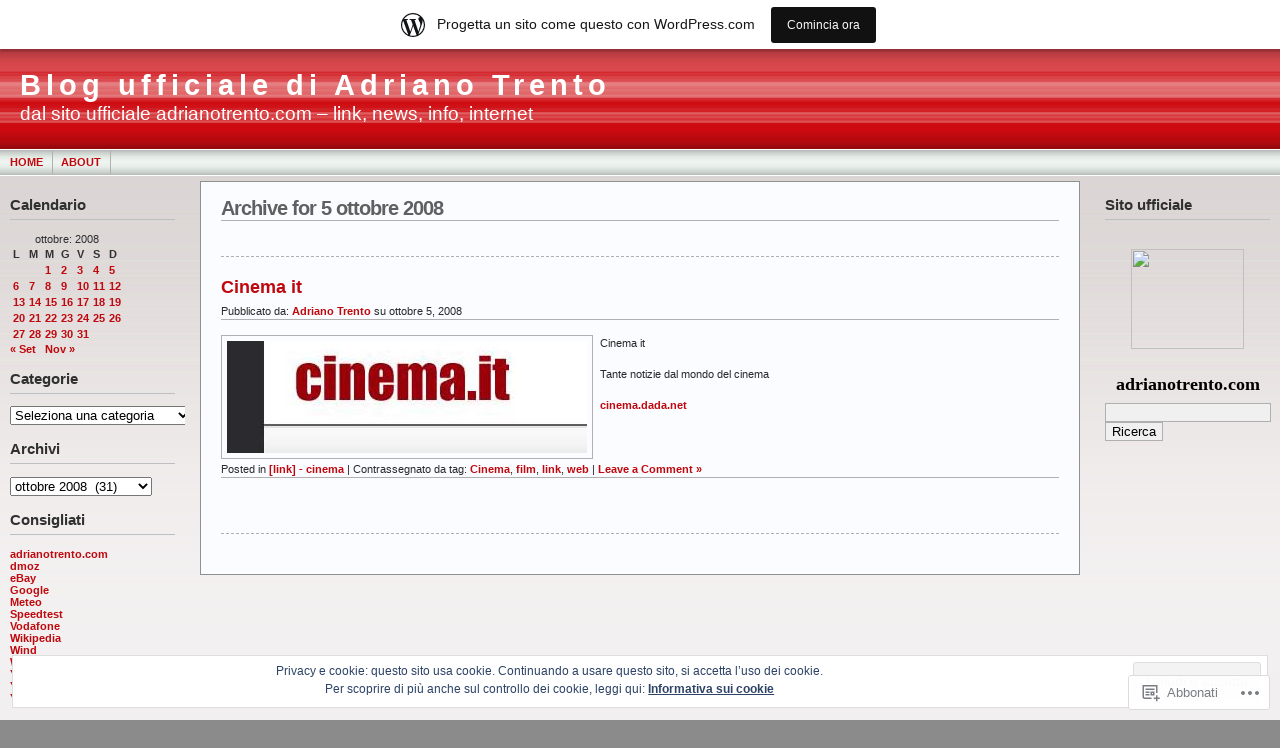

--- FILE ---
content_type: text/html; charset=UTF-8
request_url: https://adrianotrento.wordpress.com/2008/10/05/
body_size: 23674
content:
<!DOCTYPE html PUBLIC "-//W3C//DTD XHTML 1.0 Transitional//EN" "http://www.w3.org/TR/xhtml1/DTD/xhtml1-transitional.dtd">
<html xmlns="http://www.w3.org/1999/xhtml" lang="it-IT">
<head profile="http://gmpg.org/xfn/11">
	<meta http-equiv="Content-Type" content="text/html; charset=UTF-8" />
	<title>2008  ottobre  05 &laquo; Blog ufficiale di Adriano Trento</title>

	<link rel="stylesheet" href="https://s0.wp.com/wp-content/themes/pub/andreas09/style.css?m=1741693321i" type="text/css" media="screen" />
	<link rel="stylesheet" href="https://s0.wp.com/wp-content/themes/pub/andreas09/red.css?m=1315885645i" type="text/css" media="screen" />
	<link rel="pingback" href="https://adrianotrento.wordpress.com/xmlrpc.php" />

	<meta name='robots' content='max-image-preview:large' />
<link rel='dns-prefetch' href='//s0.wp.com' />
<link rel='dns-prefetch' href='//af.pubmine.com' />
<link rel="alternate" type="application/rss+xml" title="Blog ufficiale di Adriano Trento &raquo; Feed" href="https://adrianotrento.wordpress.com/feed/" />
<link rel="alternate" type="application/rss+xml" title="Blog ufficiale di Adriano Trento &raquo; Feed dei commenti" href="https://adrianotrento.wordpress.com/comments/feed/" />
	<script type="text/javascript">
		/* <![CDATA[ */
		function addLoadEvent(func) {
			var oldonload = window.onload;
			if (typeof window.onload != 'function') {
				window.onload = func;
			} else {
				window.onload = function () {
					oldonload();
					func();
				}
			}
		}
		/* ]]> */
	</script>
	<link crossorigin='anonymous' rel='stylesheet' id='all-css-0-1' href='/_static/??/wp-content/mu-plugins/widgets/eu-cookie-law/templates/style.css,/wp-content/blog-plugins/marketing-bar/css/marketing-bar.css?m=1761640963j&cssminify=yes' type='text/css' media='all' />
<style id='wp-emoji-styles-inline-css'>

	img.wp-smiley, img.emoji {
		display: inline !important;
		border: none !important;
		box-shadow: none !important;
		height: 1em !important;
		width: 1em !important;
		margin: 0 0.07em !important;
		vertical-align: -0.1em !important;
		background: none !important;
		padding: 0 !important;
	}
/*# sourceURL=wp-emoji-styles-inline-css */
</style>
<link crossorigin='anonymous' rel='stylesheet' id='all-css-2-1' href='/wp-content/plugins/gutenberg-core/v22.2.0/build/styles/block-library/style.css?m=1764855221i&cssminify=yes' type='text/css' media='all' />
<style id='wp-block-library-inline-css'>
.has-text-align-justify {
	text-align:justify;
}
.has-text-align-justify{text-align:justify;}

/*# sourceURL=wp-block-library-inline-css */
</style><style id='global-styles-inline-css'>
:root{--wp--preset--aspect-ratio--square: 1;--wp--preset--aspect-ratio--4-3: 4/3;--wp--preset--aspect-ratio--3-4: 3/4;--wp--preset--aspect-ratio--3-2: 3/2;--wp--preset--aspect-ratio--2-3: 2/3;--wp--preset--aspect-ratio--16-9: 16/9;--wp--preset--aspect-ratio--9-16: 9/16;--wp--preset--color--black: #000000;--wp--preset--color--cyan-bluish-gray: #abb8c3;--wp--preset--color--white: #ffffff;--wp--preset--color--pale-pink: #f78da7;--wp--preset--color--vivid-red: #cf2e2e;--wp--preset--color--luminous-vivid-orange: #ff6900;--wp--preset--color--luminous-vivid-amber: #fcb900;--wp--preset--color--light-green-cyan: #7bdcb5;--wp--preset--color--vivid-green-cyan: #00d084;--wp--preset--color--pale-cyan-blue: #8ed1fc;--wp--preset--color--vivid-cyan-blue: #0693e3;--wp--preset--color--vivid-purple: #9b51e0;--wp--preset--gradient--vivid-cyan-blue-to-vivid-purple: linear-gradient(135deg,rgb(6,147,227) 0%,rgb(155,81,224) 100%);--wp--preset--gradient--light-green-cyan-to-vivid-green-cyan: linear-gradient(135deg,rgb(122,220,180) 0%,rgb(0,208,130) 100%);--wp--preset--gradient--luminous-vivid-amber-to-luminous-vivid-orange: linear-gradient(135deg,rgb(252,185,0) 0%,rgb(255,105,0) 100%);--wp--preset--gradient--luminous-vivid-orange-to-vivid-red: linear-gradient(135deg,rgb(255,105,0) 0%,rgb(207,46,46) 100%);--wp--preset--gradient--very-light-gray-to-cyan-bluish-gray: linear-gradient(135deg,rgb(238,238,238) 0%,rgb(169,184,195) 100%);--wp--preset--gradient--cool-to-warm-spectrum: linear-gradient(135deg,rgb(74,234,220) 0%,rgb(151,120,209) 20%,rgb(207,42,186) 40%,rgb(238,44,130) 60%,rgb(251,105,98) 80%,rgb(254,248,76) 100%);--wp--preset--gradient--blush-light-purple: linear-gradient(135deg,rgb(255,206,236) 0%,rgb(152,150,240) 100%);--wp--preset--gradient--blush-bordeaux: linear-gradient(135deg,rgb(254,205,165) 0%,rgb(254,45,45) 50%,rgb(107,0,62) 100%);--wp--preset--gradient--luminous-dusk: linear-gradient(135deg,rgb(255,203,112) 0%,rgb(199,81,192) 50%,rgb(65,88,208) 100%);--wp--preset--gradient--pale-ocean: linear-gradient(135deg,rgb(255,245,203) 0%,rgb(182,227,212) 50%,rgb(51,167,181) 100%);--wp--preset--gradient--electric-grass: linear-gradient(135deg,rgb(202,248,128) 0%,rgb(113,206,126) 100%);--wp--preset--gradient--midnight: linear-gradient(135deg,rgb(2,3,129) 0%,rgb(40,116,252) 100%);--wp--preset--font-size--small: 13px;--wp--preset--font-size--medium: 20px;--wp--preset--font-size--large: 36px;--wp--preset--font-size--x-large: 42px;--wp--preset--font-family--albert-sans: 'Albert Sans', sans-serif;--wp--preset--font-family--alegreya: Alegreya, serif;--wp--preset--font-family--arvo: Arvo, serif;--wp--preset--font-family--bodoni-moda: 'Bodoni Moda', serif;--wp--preset--font-family--bricolage-grotesque: 'Bricolage Grotesque', sans-serif;--wp--preset--font-family--cabin: Cabin, sans-serif;--wp--preset--font-family--chivo: Chivo, sans-serif;--wp--preset--font-family--commissioner: Commissioner, sans-serif;--wp--preset--font-family--cormorant: Cormorant, serif;--wp--preset--font-family--courier-prime: 'Courier Prime', monospace;--wp--preset--font-family--crimson-pro: 'Crimson Pro', serif;--wp--preset--font-family--dm-mono: 'DM Mono', monospace;--wp--preset--font-family--dm-sans: 'DM Sans', sans-serif;--wp--preset--font-family--dm-serif-display: 'DM Serif Display', serif;--wp--preset--font-family--domine: Domine, serif;--wp--preset--font-family--eb-garamond: 'EB Garamond', serif;--wp--preset--font-family--epilogue: Epilogue, sans-serif;--wp--preset--font-family--fahkwang: Fahkwang, sans-serif;--wp--preset--font-family--figtree: Figtree, sans-serif;--wp--preset--font-family--fira-sans: 'Fira Sans', sans-serif;--wp--preset--font-family--fjalla-one: 'Fjalla One', sans-serif;--wp--preset--font-family--fraunces: Fraunces, serif;--wp--preset--font-family--gabarito: Gabarito, system-ui;--wp--preset--font-family--ibm-plex-mono: 'IBM Plex Mono', monospace;--wp--preset--font-family--ibm-plex-sans: 'IBM Plex Sans', sans-serif;--wp--preset--font-family--ibarra-real-nova: 'Ibarra Real Nova', serif;--wp--preset--font-family--instrument-serif: 'Instrument Serif', serif;--wp--preset--font-family--inter: Inter, sans-serif;--wp--preset--font-family--josefin-sans: 'Josefin Sans', sans-serif;--wp--preset--font-family--jost: Jost, sans-serif;--wp--preset--font-family--libre-baskerville: 'Libre Baskerville', serif;--wp--preset--font-family--libre-franklin: 'Libre Franklin', sans-serif;--wp--preset--font-family--literata: Literata, serif;--wp--preset--font-family--lora: Lora, serif;--wp--preset--font-family--merriweather: Merriweather, serif;--wp--preset--font-family--montserrat: Montserrat, sans-serif;--wp--preset--font-family--newsreader: Newsreader, serif;--wp--preset--font-family--noto-sans-mono: 'Noto Sans Mono', sans-serif;--wp--preset--font-family--nunito: Nunito, sans-serif;--wp--preset--font-family--open-sans: 'Open Sans', sans-serif;--wp--preset--font-family--overpass: Overpass, sans-serif;--wp--preset--font-family--pt-serif: 'PT Serif', serif;--wp--preset--font-family--petrona: Petrona, serif;--wp--preset--font-family--piazzolla: Piazzolla, serif;--wp--preset--font-family--playfair-display: 'Playfair Display', serif;--wp--preset--font-family--plus-jakarta-sans: 'Plus Jakarta Sans', sans-serif;--wp--preset--font-family--poppins: Poppins, sans-serif;--wp--preset--font-family--raleway: Raleway, sans-serif;--wp--preset--font-family--roboto: Roboto, sans-serif;--wp--preset--font-family--roboto-slab: 'Roboto Slab', serif;--wp--preset--font-family--rubik: Rubik, sans-serif;--wp--preset--font-family--rufina: Rufina, serif;--wp--preset--font-family--sora: Sora, sans-serif;--wp--preset--font-family--source-sans-3: 'Source Sans 3', sans-serif;--wp--preset--font-family--source-serif-4: 'Source Serif 4', serif;--wp--preset--font-family--space-mono: 'Space Mono', monospace;--wp--preset--font-family--syne: Syne, sans-serif;--wp--preset--font-family--texturina: Texturina, serif;--wp--preset--font-family--urbanist: Urbanist, sans-serif;--wp--preset--font-family--work-sans: 'Work Sans', sans-serif;--wp--preset--spacing--20: 0.44rem;--wp--preset--spacing--30: 0.67rem;--wp--preset--spacing--40: 1rem;--wp--preset--spacing--50: 1.5rem;--wp--preset--spacing--60: 2.25rem;--wp--preset--spacing--70: 3.38rem;--wp--preset--spacing--80: 5.06rem;--wp--preset--shadow--natural: 6px 6px 9px rgba(0, 0, 0, 0.2);--wp--preset--shadow--deep: 12px 12px 50px rgba(0, 0, 0, 0.4);--wp--preset--shadow--sharp: 6px 6px 0px rgba(0, 0, 0, 0.2);--wp--preset--shadow--outlined: 6px 6px 0px -3px rgb(255, 255, 255), 6px 6px rgb(0, 0, 0);--wp--preset--shadow--crisp: 6px 6px 0px rgb(0, 0, 0);}:where(.is-layout-flex){gap: 0.5em;}:where(.is-layout-grid){gap: 0.5em;}body .is-layout-flex{display: flex;}.is-layout-flex{flex-wrap: wrap;align-items: center;}.is-layout-flex > :is(*, div){margin: 0;}body .is-layout-grid{display: grid;}.is-layout-grid > :is(*, div){margin: 0;}:where(.wp-block-columns.is-layout-flex){gap: 2em;}:where(.wp-block-columns.is-layout-grid){gap: 2em;}:where(.wp-block-post-template.is-layout-flex){gap: 1.25em;}:where(.wp-block-post-template.is-layout-grid){gap: 1.25em;}.has-black-color{color: var(--wp--preset--color--black) !important;}.has-cyan-bluish-gray-color{color: var(--wp--preset--color--cyan-bluish-gray) !important;}.has-white-color{color: var(--wp--preset--color--white) !important;}.has-pale-pink-color{color: var(--wp--preset--color--pale-pink) !important;}.has-vivid-red-color{color: var(--wp--preset--color--vivid-red) !important;}.has-luminous-vivid-orange-color{color: var(--wp--preset--color--luminous-vivid-orange) !important;}.has-luminous-vivid-amber-color{color: var(--wp--preset--color--luminous-vivid-amber) !important;}.has-light-green-cyan-color{color: var(--wp--preset--color--light-green-cyan) !important;}.has-vivid-green-cyan-color{color: var(--wp--preset--color--vivid-green-cyan) !important;}.has-pale-cyan-blue-color{color: var(--wp--preset--color--pale-cyan-blue) !important;}.has-vivid-cyan-blue-color{color: var(--wp--preset--color--vivid-cyan-blue) !important;}.has-vivid-purple-color{color: var(--wp--preset--color--vivid-purple) !important;}.has-black-background-color{background-color: var(--wp--preset--color--black) !important;}.has-cyan-bluish-gray-background-color{background-color: var(--wp--preset--color--cyan-bluish-gray) !important;}.has-white-background-color{background-color: var(--wp--preset--color--white) !important;}.has-pale-pink-background-color{background-color: var(--wp--preset--color--pale-pink) !important;}.has-vivid-red-background-color{background-color: var(--wp--preset--color--vivid-red) !important;}.has-luminous-vivid-orange-background-color{background-color: var(--wp--preset--color--luminous-vivid-orange) !important;}.has-luminous-vivid-amber-background-color{background-color: var(--wp--preset--color--luminous-vivid-amber) !important;}.has-light-green-cyan-background-color{background-color: var(--wp--preset--color--light-green-cyan) !important;}.has-vivid-green-cyan-background-color{background-color: var(--wp--preset--color--vivid-green-cyan) !important;}.has-pale-cyan-blue-background-color{background-color: var(--wp--preset--color--pale-cyan-blue) !important;}.has-vivid-cyan-blue-background-color{background-color: var(--wp--preset--color--vivid-cyan-blue) !important;}.has-vivid-purple-background-color{background-color: var(--wp--preset--color--vivid-purple) !important;}.has-black-border-color{border-color: var(--wp--preset--color--black) !important;}.has-cyan-bluish-gray-border-color{border-color: var(--wp--preset--color--cyan-bluish-gray) !important;}.has-white-border-color{border-color: var(--wp--preset--color--white) !important;}.has-pale-pink-border-color{border-color: var(--wp--preset--color--pale-pink) !important;}.has-vivid-red-border-color{border-color: var(--wp--preset--color--vivid-red) !important;}.has-luminous-vivid-orange-border-color{border-color: var(--wp--preset--color--luminous-vivid-orange) !important;}.has-luminous-vivid-amber-border-color{border-color: var(--wp--preset--color--luminous-vivid-amber) !important;}.has-light-green-cyan-border-color{border-color: var(--wp--preset--color--light-green-cyan) !important;}.has-vivid-green-cyan-border-color{border-color: var(--wp--preset--color--vivid-green-cyan) !important;}.has-pale-cyan-blue-border-color{border-color: var(--wp--preset--color--pale-cyan-blue) !important;}.has-vivid-cyan-blue-border-color{border-color: var(--wp--preset--color--vivid-cyan-blue) !important;}.has-vivid-purple-border-color{border-color: var(--wp--preset--color--vivid-purple) !important;}.has-vivid-cyan-blue-to-vivid-purple-gradient-background{background: var(--wp--preset--gradient--vivid-cyan-blue-to-vivid-purple) !important;}.has-light-green-cyan-to-vivid-green-cyan-gradient-background{background: var(--wp--preset--gradient--light-green-cyan-to-vivid-green-cyan) !important;}.has-luminous-vivid-amber-to-luminous-vivid-orange-gradient-background{background: var(--wp--preset--gradient--luminous-vivid-amber-to-luminous-vivid-orange) !important;}.has-luminous-vivid-orange-to-vivid-red-gradient-background{background: var(--wp--preset--gradient--luminous-vivid-orange-to-vivid-red) !important;}.has-very-light-gray-to-cyan-bluish-gray-gradient-background{background: var(--wp--preset--gradient--very-light-gray-to-cyan-bluish-gray) !important;}.has-cool-to-warm-spectrum-gradient-background{background: var(--wp--preset--gradient--cool-to-warm-spectrum) !important;}.has-blush-light-purple-gradient-background{background: var(--wp--preset--gradient--blush-light-purple) !important;}.has-blush-bordeaux-gradient-background{background: var(--wp--preset--gradient--blush-bordeaux) !important;}.has-luminous-dusk-gradient-background{background: var(--wp--preset--gradient--luminous-dusk) !important;}.has-pale-ocean-gradient-background{background: var(--wp--preset--gradient--pale-ocean) !important;}.has-electric-grass-gradient-background{background: var(--wp--preset--gradient--electric-grass) !important;}.has-midnight-gradient-background{background: var(--wp--preset--gradient--midnight) !important;}.has-small-font-size{font-size: var(--wp--preset--font-size--small) !important;}.has-medium-font-size{font-size: var(--wp--preset--font-size--medium) !important;}.has-large-font-size{font-size: var(--wp--preset--font-size--large) !important;}.has-x-large-font-size{font-size: var(--wp--preset--font-size--x-large) !important;}.has-albert-sans-font-family{font-family: var(--wp--preset--font-family--albert-sans) !important;}.has-alegreya-font-family{font-family: var(--wp--preset--font-family--alegreya) !important;}.has-arvo-font-family{font-family: var(--wp--preset--font-family--arvo) !important;}.has-bodoni-moda-font-family{font-family: var(--wp--preset--font-family--bodoni-moda) !important;}.has-bricolage-grotesque-font-family{font-family: var(--wp--preset--font-family--bricolage-grotesque) !important;}.has-cabin-font-family{font-family: var(--wp--preset--font-family--cabin) !important;}.has-chivo-font-family{font-family: var(--wp--preset--font-family--chivo) !important;}.has-commissioner-font-family{font-family: var(--wp--preset--font-family--commissioner) !important;}.has-cormorant-font-family{font-family: var(--wp--preset--font-family--cormorant) !important;}.has-courier-prime-font-family{font-family: var(--wp--preset--font-family--courier-prime) !important;}.has-crimson-pro-font-family{font-family: var(--wp--preset--font-family--crimson-pro) !important;}.has-dm-mono-font-family{font-family: var(--wp--preset--font-family--dm-mono) !important;}.has-dm-sans-font-family{font-family: var(--wp--preset--font-family--dm-sans) !important;}.has-dm-serif-display-font-family{font-family: var(--wp--preset--font-family--dm-serif-display) !important;}.has-domine-font-family{font-family: var(--wp--preset--font-family--domine) !important;}.has-eb-garamond-font-family{font-family: var(--wp--preset--font-family--eb-garamond) !important;}.has-epilogue-font-family{font-family: var(--wp--preset--font-family--epilogue) !important;}.has-fahkwang-font-family{font-family: var(--wp--preset--font-family--fahkwang) !important;}.has-figtree-font-family{font-family: var(--wp--preset--font-family--figtree) !important;}.has-fira-sans-font-family{font-family: var(--wp--preset--font-family--fira-sans) !important;}.has-fjalla-one-font-family{font-family: var(--wp--preset--font-family--fjalla-one) !important;}.has-fraunces-font-family{font-family: var(--wp--preset--font-family--fraunces) !important;}.has-gabarito-font-family{font-family: var(--wp--preset--font-family--gabarito) !important;}.has-ibm-plex-mono-font-family{font-family: var(--wp--preset--font-family--ibm-plex-mono) !important;}.has-ibm-plex-sans-font-family{font-family: var(--wp--preset--font-family--ibm-plex-sans) !important;}.has-ibarra-real-nova-font-family{font-family: var(--wp--preset--font-family--ibarra-real-nova) !important;}.has-instrument-serif-font-family{font-family: var(--wp--preset--font-family--instrument-serif) !important;}.has-inter-font-family{font-family: var(--wp--preset--font-family--inter) !important;}.has-josefin-sans-font-family{font-family: var(--wp--preset--font-family--josefin-sans) !important;}.has-jost-font-family{font-family: var(--wp--preset--font-family--jost) !important;}.has-libre-baskerville-font-family{font-family: var(--wp--preset--font-family--libre-baskerville) !important;}.has-libre-franklin-font-family{font-family: var(--wp--preset--font-family--libre-franklin) !important;}.has-literata-font-family{font-family: var(--wp--preset--font-family--literata) !important;}.has-lora-font-family{font-family: var(--wp--preset--font-family--lora) !important;}.has-merriweather-font-family{font-family: var(--wp--preset--font-family--merriweather) !important;}.has-montserrat-font-family{font-family: var(--wp--preset--font-family--montserrat) !important;}.has-newsreader-font-family{font-family: var(--wp--preset--font-family--newsreader) !important;}.has-noto-sans-mono-font-family{font-family: var(--wp--preset--font-family--noto-sans-mono) !important;}.has-nunito-font-family{font-family: var(--wp--preset--font-family--nunito) !important;}.has-open-sans-font-family{font-family: var(--wp--preset--font-family--open-sans) !important;}.has-overpass-font-family{font-family: var(--wp--preset--font-family--overpass) !important;}.has-pt-serif-font-family{font-family: var(--wp--preset--font-family--pt-serif) !important;}.has-petrona-font-family{font-family: var(--wp--preset--font-family--petrona) !important;}.has-piazzolla-font-family{font-family: var(--wp--preset--font-family--piazzolla) !important;}.has-playfair-display-font-family{font-family: var(--wp--preset--font-family--playfair-display) !important;}.has-plus-jakarta-sans-font-family{font-family: var(--wp--preset--font-family--plus-jakarta-sans) !important;}.has-poppins-font-family{font-family: var(--wp--preset--font-family--poppins) !important;}.has-raleway-font-family{font-family: var(--wp--preset--font-family--raleway) !important;}.has-roboto-font-family{font-family: var(--wp--preset--font-family--roboto) !important;}.has-roboto-slab-font-family{font-family: var(--wp--preset--font-family--roboto-slab) !important;}.has-rubik-font-family{font-family: var(--wp--preset--font-family--rubik) !important;}.has-rufina-font-family{font-family: var(--wp--preset--font-family--rufina) !important;}.has-sora-font-family{font-family: var(--wp--preset--font-family--sora) !important;}.has-source-sans-3-font-family{font-family: var(--wp--preset--font-family--source-sans-3) !important;}.has-source-serif-4-font-family{font-family: var(--wp--preset--font-family--source-serif-4) !important;}.has-space-mono-font-family{font-family: var(--wp--preset--font-family--space-mono) !important;}.has-syne-font-family{font-family: var(--wp--preset--font-family--syne) !important;}.has-texturina-font-family{font-family: var(--wp--preset--font-family--texturina) !important;}.has-urbanist-font-family{font-family: var(--wp--preset--font-family--urbanist) !important;}.has-work-sans-font-family{font-family: var(--wp--preset--font-family--work-sans) !important;}
/*# sourceURL=global-styles-inline-css */
</style>

<style id='classic-theme-styles-inline-css'>
/*! This file is auto-generated */
.wp-block-button__link{color:#fff;background-color:#32373c;border-radius:9999px;box-shadow:none;text-decoration:none;padding:calc(.667em + 2px) calc(1.333em + 2px);font-size:1.125em}.wp-block-file__button{background:#32373c;color:#fff;text-decoration:none}
/*# sourceURL=/wp-includes/css/classic-themes.min.css */
</style>
<link crossorigin='anonymous' rel='stylesheet' id='all-css-4-1' href='/_static/??-eJx9kEsOwjAMRC+EE6UgKAvEWdrUhEB+il0Kt8dF4rfpxhpb8zyy9VTA5sSYWJcwOp9I29yHbK+kG2VaZYB8LAGh4k1t9OCJPw4gfgRUlmilfxbFEb67Kso8lo5nR8TBdxgwim0Jm/zgkAWntwbG+zJSJAb6vlQkAqnRjxH4LFm0xFWUW5xI90r7tkuQwwzygY59Tn8NnELn64we48FsW9Oum2a/uzwBl9eFkw==&cssminify=yes' type='text/css' media='all' />
<link crossorigin='anonymous' rel='stylesheet' id='print-css-5-1' href='/wp-content/mu-plugins/global-print/global-print.css?m=1465851035i&cssminify=yes' type='text/css' media='print' />
<style id='jetpack-global-styles-frontend-style-inline-css'>
:root { --font-headings: unset; --font-base: unset; --font-headings-default: -apple-system,BlinkMacSystemFont,"Segoe UI",Roboto,Oxygen-Sans,Ubuntu,Cantarell,"Helvetica Neue",sans-serif; --font-base-default: -apple-system,BlinkMacSystemFont,"Segoe UI",Roboto,Oxygen-Sans,Ubuntu,Cantarell,"Helvetica Neue",sans-serif;}
/*# sourceURL=jetpack-global-styles-frontend-style-inline-css */
</style>
<link crossorigin='anonymous' rel='stylesheet' id='all-css-8-1' href='/wp-content/themes/h4/global.css?m=1420737423i&cssminify=yes' type='text/css' media='all' />
<script type="text/javascript" id="wpcom-actionbar-placeholder-js-extra">
/* <![CDATA[ */
var actionbardata = {"siteID":"3625459","postID":"0","siteURL":"https://adrianotrento.wordpress.com","xhrURL":"https://adrianotrento.wordpress.com/wp-admin/admin-ajax.php","nonce":"40de9bb5a6","isLoggedIn":"","statusMessage":"","subsEmailDefault":"instantly","proxyScriptUrl":"https://s0.wp.com/wp-content/js/wpcom-proxy-request.js?m=1513050504i&amp;ver=20211021","i18n":{"followedText":"I nuovi articoli del sito saranno visibili sul tuo \u003Ca href=\"https://wordpress.com/reader\"\u003EReader\u003C/a\u003E","foldBar":"Riduci la barra","unfoldBar":"Espandi la barra","shortLinkCopied":"Shortlink copiato negli appunti."}};
//# sourceURL=wpcom-actionbar-placeholder-js-extra
/* ]]> */
</script>
<script type="text/javascript" id="jetpack-mu-wpcom-settings-js-before">
/* <![CDATA[ */
var JETPACK_MU_WPCOM_SETTINGS = {"assetsUrl":"https://s0.wp.com/wp-content/mu-plugins/jetpack-mu-wpcom-plugin/sun/jetpack_vendor/automattic/jetpack-mu-wpcom/src/build/"};
//# sourceURL=jetpack-mu-wpcom-settings-js-before
/* ]]> */
</script>
<script crossorigin='anonymous' type='text/javascript'  src='/_static/??/wp-content/js/rlt-proxy.js,/wp-content/blog-plugins/wordads-classes/js/cmp/v2/cmp-non-gdpr.js?m=1720530689j'></script>
<script type="text/javascript" id="rlt-proxy-js-after">
/* <![CDATA[ */
	rltInitialize( {"token":null,"iframeOrigins":["https:\/\/widgets.wp.com"]} );
//# sourceURL=rlt-proxy-js-after
/* ]]> */
</script>
<link rel="EditURI" type="application/rsd+xml" title="RSD" href="https://adrianotrento.wordpress.com/xmlrpc.php?rsd" />
<meta name="generator" content="WordPress.com" />

<!-- Jetpack Open Graph Tags -->
<meta property="og:type" content="website" />
<meta property="og:title" content="ottobre 5, 2008 &#8211; Blog ufficiale di Adriano Trento" />
<meta property="og:site_name" content="Blog ufficiale di Adriano Trento" />
<meta property="og:image" content="https://s0.wp.com/i/blank.jpg?m=1383295312i" />
<meta property="og:image:width" content="200" />
<meta property="og:image:height" content="200" />
<meta property="og:image:alt" content="" />
<meta property="og:locale" content="it_IT" />
<meta property="fb:app_id" content="249643311490" />

<!-- End Jetpack Open Graph Tags -->
<link rel="shortcut icon" type="image/x-icon" href="https://s0.wp.com/i/favicon.ico?m=1713425267i" sizes="16x16 24x24 32x32 48x48" />
<link rel="icon" type="image/x-icon" href="https://s0.wp.com/i/favicon.ico?m=1713425267i" sizes="16x16 24x24 32x32 48x48" />
<link rel="apple-touch-icon" href="https://s0.wp.com/i/webclip.png?m=1713868326i" />
<link rel='openid.server' href='https://adrianotrento.wordpress.com/?openidserver=1' />
<link rel='openid.delegate' href='https://adrianotrento.wordpress.com/' />
<link rel="search" type="application/opensearchdescription+xml" href="https://adrianotrento.wordpress.com/osd.xml" title="Blog ufficiale di Adriano Trento" />
<link rel="search" type="application/opensearchdescription+xml" href="https://s1.wp.com/opensearch.xml" title="WordPress.com" />
		<style id="wpcom-hotfix-masterbar-style">
			@media screen and (min-width: 783px) {
				#wpadminbar .quicklinks li#wp-admin-bar-my-account.with-avatar > a img {
					margin-top: 5px;
				}
			}
		</style>
		<meta name="description" content="1 articolo pubblicato da Adriano Trento il October 5, 2008" />
<script type="text/javascript">
/* <![CDATA[ */
var wa_client = {}; wa_client.cmd = []; wa_client.config = { 'blog_id': 3625459, 'blog_language': 'it', 'is_wordads': false, 'hosting_type': 0, 'afp_account_id': null, 'afp_host_id': 5038568878849053, 'theme': 'pub/andreas09', '_': { 'title': 'Pubblicità', 'privacy_settings': 'Impostazioni sulla privacy' }, 'formats': [ 'belowpost', 'bottom_sticky', 'sidebar_sticky_right', 'sidebar', 'gutenberg_rectangle', 'gutenberg_leaderboard', 'gutenberg_mobile_leaderboard', 'gutenberg_skyscraper' ] };
/* ]]> */
</script>
		<script type="text/javascript">

			window.doNotSellCallback = function() {

				var linkElements = [
					'a[href="https://wordpress.com/?ref=footer_blog"]',
					'a[href="https://wordpress.com/?ref=footer_website"]',
					'a[href="https://wordpress.com/?ref=vertical_footer"]',
					'a[href^="https://wordpress.com/?ref=footer_segment_"]',
				].join(',');

				var dnsLink = document.createElement( 'a' );
				dnsLink.href = 'https://wordpress.com/it/advertising-program-optout/';
				dnsLink.classList.add( 'do-not-sell-link' );
				dnsLink.rel = 'nofollow';
				dnsLink.style.marginLeft = '0.5em';
				dnsLink.textContent = 'Non vendere o condividere le mie informazioni personali';

				var creditLinks = document.querySelectorAll( linkElements );

				if ( 0 === creditLinks.length ) {
					return false;
				}

				Array.prototype.forEach.call( creditLinks, function( el ) {
					el.insertAdjacentElement( 'afterend', dnsLink );
				});

				return true;
			};

		</script>
		<script type="text/javascript">
	window.google_analytics_uacct = "UA-52447-2";
</script>

<script type="text/javascript">
	var _gaq = _gaq || [];
	_gaq.push(['_setAccount', 'UA-52447-2']);
	_gaq.push(['_gat._anonymizeIp']);
	_gaq.push(['_setDomainName', 'wordpress.com']);
	_gaq.push(['_initData']);
	_gaq.push(['_trackPageview']);

	(function() {
		var ga = document.createElement('script'); ga.type = 'text/javascript'; ga.async = true;
		ga.src = ('https:' == document.location.protocol ? 'https://ssl' : 'http://www') + '.google-analytics.com/ga.js';
		(document.getElementsByTagName('head')[0] || document.getElementsByTagName('body')[0]).appendChild(ga);
	})();
</script>

<link crossorigin='anonymous' rel='stylesheet' id='all-css-0-3' href='/_static/??-eJyVjs0KwkAMhF/INfhTiwfxUaSmoWy7uwlNwtK3t4L1rLeZYeZjoEpALkbFIHuQ5EMsCiOZdDh9PKgXyNx7IoUa+4FMwViCsK5KbUm0R9Ud/Ex7xILwTIzTuq9RaP4TsN3BbmZXSt/OFrx593w7tM3p2F4v52Z8AdmpWLc=&cssminify=yes' type='text/css' media='all' />
</head>

<body class="archive wp-theme-pubandreas09 customizer-styles-applied jetpack-reblog-enabled has-marketing-bar has-marketing-bar-theme-andreas09">

<div id="container">
	<div id="sitename">
		<h1><a href="https://adrianotrento.wordpress.com/">Blog ufficiale di Adriano Trento</a></h1>
		<h2>dal sito ufficiale adrianotrento.com &#8211; link, news, info, internet</h2>
	</div>

	<div id="mainmenu">
			<ul class="level1">
		<li><a href="https://adrianotrento.wordpress.com/">Home</a></li>
		<li class="page_item page-item-2"><a href="https://adrianotrento.wordpress.com/about/">About</a></li>
	</ul>
	</div>

<div id="wrap">
<div id="leftside">

	<ul>

<li id="calendar-2" class="widget widget_calendar"><h2 class="widgettitle">Calendario</h2>
<div id="calendar_wrap" class="calendar_wrap"><table id="wp-calendar" class="wp-calendar-table">
	<caption>ottobre: 2008</caption>
	<thead>
	<tr>
		<th scope="col" aria-label="lunedì">L</th>
		<th scope="col" aria-label="martedì">M</th>
		<th scope="col" aria-label="mercoledì">M</th>
		<th scope="col" aria-label="giovedì">G</th>
		<th scope="col" aria-label="venerdì">V</th>
		<th scope="col" aria-label="sabato">S</th>
		<th scope="col" aria-label="domenica">D</th>
	</tr>
	</thead>
	<tbody>
	<tr>
		<td colspan="2" class="pad">&nbsp;</td><td><a href="https://adrianotrento.wordpress.com/2008/10/01/" aria-label="Articoli pubblicati in 1 October 2008">1</a></td><td><a href="https://adrianotrento.wordpress.com/2008/10/02/" aria-label="Articoli pubblicati in 2 October 2008">2</a></td><td><a href="https://adrianotrento.wordpress.com/2008/10/03/" aria-label="Articoli pubblicati in 3 October 2008">3</a></td><td><a href="https://adrianotrento.wordpress.com/2008/10/04/" aria-label="Articoli pubblicati in 4 October 2008">4</a></td><td><a href="https://adrianotrento.wordpress.com/2008/10/05/" aria-label="Articoli pubblicati in 5 October 2008">5</a></td>
	</tr>
	<tr>
		<td><a href="https://adrianotrento.wordpress.com/2008/10/06/" aria-label="Articoli pubblicati in 6 October 2008">6</a></td><td><a href="https://adrianotrento.wordpress.com/2008/10/07/" aria-label="Articoli pubblicati in 7 October 2008">7</a></td><td><a href="https://adrianotrento.wordpress.com/2008/10/08/" aria-label="Articoli pubblicati in 8 October 2008">8</a></td><td><a href="https://adrianotrento.wordpress.com/2008/10/09/" aria-label="Articoli pubblicati in 9 October 2008">9</a></td><td><a href="https://adrianotrento.wordpress.com/2008/10/10/" aria-label="Articoli pubblicati in 10 October 2008">10</a></td><td><a href="https://adrianotrento.wordpress.com/2008/10/11/" aria-label="Articoli pubblicati in 11 October 2008">11</a></td><td><a href="https://adrianotrento.wordpress.com/2008/10/12/" aria-label="Articoli pubblicati in 12 October 2008">12</a></td>
	</tr>
	<tr>
		<td><a href="https://adrianotrento.wordpress.com/2008/10/13/" aria-label="Articoli pubblicati in 13 October 2008">13</a></td><td><a href="https://adrianotrento.wordpress.com/2008/10/14/" aria-label="Articoli pubblicati in 14 October 2008">14</a></td><td><a href="https://adrianotrento.wordpress.com/2008/10/15/" aria-label="Articoli pubblicati in 15 October 2008">15</a></td><td><a href="https://adrianotrento.wordpress.com/2008/10/16/" aria-label="Articoli pubblicati in 16 October 2008">16</a></td><td><a href="https://adrianotrento.wordpress.com/2008/10/17/" aria-label="Articoli pubblicati in 17 October 2008">17</a></td><td><a href="https://adrianotrento.wordpress.com/2008/10/18/" aria-label="Articoli pubblicati in 18 October 2008">18</a></td><td><a href="https://adrianotrento.wordpress.com/2008/10/19/" aria-label="Articoli pubblicati in 19 October 2008">19</a></td>
	</tr>
	<tr>
		<td><a href="https://adrianotrento.wordpress.com/2008/10/20/" aria-label="Articoli pubblicati in 20 October 2008">20</a></td><td><a href="https://adrianotrento.wordpress.com/2008/10/21/" aria-label="Articoli pubblicati in 21 October 2008">21</a></td><td><a href="https://adrianotrento.wordpress.com/2008/10/22/" aria-label="Articoli pubblicati in 22 October 2008">22</a></td><td><a href="https://adrianotrento.wordpress.com/2008/10/23/" aria-label="Articoli pubblicati in 23 October 2008">23</a></td><td><a href="https://adrianotrento.wordpress.com/2008/10/24/" aria-label="Articoli pubblicati in 24 October 2008">24</a></td><td><a href="https://adrianotrento.wordpress.com/2008/10/25/" aria-label="Articoli pubblicati in 25 October 2008">25</a></td><td><a href="https://adrianotrento.wordpress.com/2008/10/26/" aria-label="Articoli pubblicati in 26 October 2008">26</a></td>
	</tr>
	<tr>
		<td><a href="https://adrianotrento.wordpress.com/2008/10/27/" aria-label="Articoli pubblicati in 27 October 2008">27</a></td><td><a href="https://adrianotrento.wordpress.com/2008/10/28/" aria-label="Articoli pubblicati in 28 October 2008">28</a></td><td><a href="https://adrianotrento.wordpress.com/2008/10/29/" aria-label="Articoli pubblicati in 29 October 2008">29</a></td><td><a href="https://adrianotrento.wordpress.com/2008/10/30/" aria-label="Articoli pubblicati in 30 October 2008">30</a></td><td><a href="https://adrianotrento.wordpress.com/2008/10/31/" aria-label="Articoli pubblicati in 31 October 2008">31</a></td>
		<td class="pad" colspan="2">&nbsp;</td>
	</tr>
	</tbody>
	</table><nav aria-label="Mesi precedenti e successivi" class="wp-calendar-nav">
		<span class="wp-calendar-nav-prev"><a href="https://adrianotrento.wordpress.com/2008/09/">&laquo; Set</a></span>
		<span class="pad">&nbsp;</span>
		<span class="wp-calendar-nav-next"><a href="https://adrianotrento.wordpress.com/2008/11/">Nov &raquo;</a></span>
	</nav></div></li>
<li id="categories-105359431" class="widget widget_categories"><h2 class="widgettitle">Categorie</h2>
<form action="https://adrianotrento.wordpress.com" method="get"><label class="screen-reader-text" for="cat">Categorie</label><select  name='cat' id='cat' class='postform'>
	<option value='-1'>Seleziona una categoria</option>
	<option class="level-0" value="4260">Cellulari&nbsp;&nbsp;(12)</option>
	<option class="level-0" value="597">Cinema&nbsp;&nbsp;(3)</option>
	<option class="level-0" value="258">Computer&nbsp;&nbsp;(9)</option>
	<option class="level-0" value="10621">Curiosità&nbsp;&nbsp;(2)</option>
	<option class="level-0" value="2372">Economia&nbsp;&nbsp;(1)</option>
	<option class="level-0" value="1378">Fotografia&nbsp;&nbsp;(26)</option>
	<option class="level-0" value="3169">Gps&nbsp;&nbsp;(1)</option>
	<option class="level-0" value="22">Internet&nbsp;&nbsp;(9)</option>
	<option class="level-0" value="117697">Mappe&nbsp;&nbsp;(1)</option>
	<option class="level-0" value="10939">Motori di ricerca&nbsp;&nbsp;(1)</option>
	<option class="level-0" value="774">Musica&nbsp;&nbsp;(1)</option>
	<option class="level-0" value="103">News&nbsp;&nbsp;(6)</option>
	<option class="level-0" value="798">Politica&nbsp;&nbsp;(1)</option>
	<option class="level-0" value="12900">Religione&nbsp;&nbsp;(1)</option>
	<option class="level-0" value="29790">Scienza&nbsp;&nbsp;(1)</option>
	<option class="level-0" value="825">Sport&nbsp;&nbsp;(2)</option>
	<option class="level-0" value="758">Tecnologia&nbsp;&nbsp;(4)</option>
	<option class="level-0" value="14299">Tempo Libero&nbsp;&nbsp;(1)</option>
	<option class="level-0" value="412">Video&nbsp;&nbsp;(9)</option>
	<option class="level-0" value="6654120">[link] &#8211; acquisti on line&nbsp;&nbsp;(27)</option>
	<option class="level-0" value="6654119">[link] &#8211; animali&nbsp;&nbsp;(72)</option>
	<option class="level-0" value="6654118">[link] &#8211; annunci on line&nbsp;&nbsp;(59)</option>
	<option class="level-0" value="6654121">[link] &#8211; arte&nbsp;&nbsp;(72)</option>
	<option class="level-0" value="6654116">[link] &#8211; auto&nbsp;&nbsp;(91)</option>
	<option class="level-0" value="121244">[link] &#8211; blog&nbsp;&nbsp;(33)</option>
	<option class="level-0" value="6654114">[link] &#8211; calcio&nbsp;&nbsp;(61)</option>
	<option class="level-0" value="6654117">[link] &#8211; casa&nbsp;&nbsp;(66)</option>
	<option class="level-0" value="6654130">[link] &#8211; cellulari&nbsp;&nbsp;(48)</option>
	<option class="level-0" value="6654140">[link] &#8211; cinema&nbsp;&nbsp;(70)</option>
	<option class="level-0" value="5903191">[link] &#8211; computer&nbsp;&nbsp;(22)</option>
	<option class="level-0" value="6654144">[link] &#8211; cucina&nbsp;&nbsp;(50)</option>
	<option class="level-0" value="405845">[link] &#8211; cultura&nbsp;&nbsp;(33)</option>
	<option class="level-0" value="7693770">[link] &#8211; curiosità&nbsp;&nbsp;(12)</option>
	<option class="level-0" value="8780343">[link] &#8211; economia&nbsp;&nbsp;(27)</option>
	<option class="level-0" value="9540982">[link] &#8211; fotografia&nbsp;&nbsp;(15)</option>
	<option class="level-0" value="5154240">[link] &#8211; giochi&nbsp;&nbsp;(45)</option>
	<option class="level-0" value="14018972">[link] &#8211; gps&nbsp;&nbsp;(37)</option>
	<option class="level-0" value="14398572">[link] &#8211; hobby&nbsp;&nbsp;(69)</option>
	<option class="level-0" value="9540980">[link] &#8211; humor&nbsp;&nbsp;(4)</option>
	<option class="level-0" value="1170152">[link] &#8211; internet&nbsp;&nbsp;(38)</option>
	<option class="level-0" value="21598277">[link] &#8211; istruzione&nbsp;&nbsp;(8)</option>
	<option class="level-0" value="22737647">[link] &#8211; lavoro&nbsp;&nbsp;(12)</option>
	<option class="level-0" value="27273489">[link] &#8211; libri&nbsp;&nbsp;(10)</option>
	<option class="level-0" value="4701864">[link] &#8211; mail&nbsp;&nbsp;(15)</option>
	<option class="level-0" value="31209366">[link] &#8211; mappe&nbsp;&nbsp;(3)</option>
	<option class="level-0" value="34032084">[link] &#8211; medicina&nbsp;&nbsp;(123)</option>
	<option class="level-0" value="41994765">[link] &#8211; meteo&nbsp;&nbsp;(6)</option>
	<option class="level-0" value="29403584">[link] &#8211; moda&nbsp;&nbsp;(6)</option>
	<option class="level-0" value="6654115">[link] &#8211; motori di ricerca&nbsp;&nbsp;(2)</option>
</select>
</form><script type="text/javascript">
/* <![CDATA[ */

( ( dropdownId ) => {
	const dropdown = document.getElementById( dropdownId );
	function onSelectChange() {
		setTimeout( () => {
			if ( 'escape' === dropdown.dataset.lastkey ) {
				return;
			}
			if ( dropdown.value && parseInt( dropdown.value ) > 0 && dropdown instanceof HTMLSelectElement ) {
				dropdown.parentElement.submit();
			}
		}, 250 );
	}
	function onKeyUp( event ) {
		if ( 'Escape' === event.key ) {
			dropdown.dataset.lastkey = 'escape';
		} else {
			delete dropdown.dataset.lastkey;
		}
	}
	function onClick() {
		delete dropdown.dataset.lastkey;
	}
	dropdown.addEventListener( 'keyup', onKeyUp );
	dropdown.addEventListener( 'click', onClick );
	dropdown.addEventListener( 'change', onSelectChange );
})( "cat" );

//# sourceURL=WP_Widget_Categories%3A%3Awidget
/* ]]> */
</script>
</li>
<li id="archives-2" class="widget widget_archive"><h2 class="widgettitle">Archivi</h2>
		<label class="screen-reader-text" for="archives-dropdown-2">Archivi</label>
		<select id="archives-dropdown-2" name="archive-dropdown">
			
			<option value="">Seleziona mese</option>
				<option value='https://adrianotrento.wordpress.com/2010/11/'> novembre 2010 &nbsp;(14)</option>
	<option value='https://adrianotrento.wordpress.com/2010/10/'> ottobre 2010 &nbsp;(31)</option>
	<option value='https://adrianotrento.wordpress.com/2010/09/'> settembre 2010 &nbsp;(30)</option>
	<option value='https://adrianotrento.wordpress.com/2010/08/'> agosto 2010 &nbsp;(31)</option>
	<option value='https://adrianotrento.wordpress.com/2010/07/'> luglio 2010 &nbsp;(31)</option>
	<option value='https://adrianotrento.wordpress.com/2010/06/'> giugno 2010 &nbsp;(30)</option>
	<option value='https://adrianotrento.wordpress.com/2010/05/'> Maggio 2010 &nbsp;(31)</option>
	<option value='https://adrianotrento.wordpress.com/2010/04/'> aprile 2010 &nbsp;(30)</option>
	<option value='https://adrianotrento.wordpress.com/2010/03/'> marzo 2010 &nbsp;(31)</option>
	<option value='https://adrianotrento.wordpress.com/2010/02/'> febbraio 2010 &nbsp;(28)</option>
	<option value='https://adrianotrento.wordpress.com/2010/01/'> gennaio 2010 &nbsp;(31)</option>
	<option value='https://adrianotrento.wordpress.com/2009/12/'> dicembre 2009 &nbsp;(31)</option>
	<option value='https://adrianotrento.wordpress.com/2009/11/'> novembre 2009 &nbsp;(30)</option>
	<option value='https://adrianotrento.wordpress.com/2009/10/'> ottobre 2009 &nbsp;(31)</option>
	<option value='https://adrianotrento.wordpress.com/2009/09/'> settembre 2009 &nbsp;(30)</option>
	<option value='https://adrianotrento.wordpress.com/2009/08/'> agosto 2009 &nbsp;(31)</option>
	<option value='https://adrianotrento.wordpress.com/2009/07/'> luglio 2009 &nbsp;(31)</option>
	<option value='https://adrianotrento.wordpress.com/2009/06/'> giugno 2009 &nbsp;(30)</option>
	<option value='https://adrianotrento.wordpress.com/2009/05/'> Maggio 2009 &nbsp;(31)</option>
	<option value='https://adrianotrento.wordpress.com/2009/04/'> aprile 2009 &nbsp;(30)</option>
	<option value='https://adrianotrento.wordpress.com/2009/03/'> marzo 2009 &nbsp;(31)</option>
	<option value='https://adrianotrento.wordpress.com/2009/02/'> febbraio 2009 &nbsp;(28)</option>
	<option value='https://adrianotrento.wordpress.com/2009/01/'> gennaio 2009 &nbsp;(31)</option>
	<option value='https://adrianotrento.wordpress.com/2008/12/'> dicembre 2008 &nbsp;(31)</option>
	<option value='https://adrianotrento.wordpress.com/2008/11/'> novembre 2008 &nbsp;(30)</option>
	<option value='https://adrianotrento.wordpress.com/2008/10/' selected='selected'> ottobre 2008 &nbsp;(31)</option>
	<option value='https://adrianotrento.wordpress.com/2008/09/'> settembre 2008 &nbsp;(30)</option>
	<option value='https://adrianotrento.wordpress.com/2008/08/'> agosto 2008 &nbsp;(31)</option>
	<option value='https://adrianotrento.wordpress.com/2008/07/'> luglio 2008 &nbsp;(31)</option>
	<option value='https://adrianotrento.wordpress.com/2008/06/'> giugno 2008 &nbsp;(30)</option>
	<option value='https://adrianotrento.wordpress.com/2008/05/'> Maggio 2008 &nbsp;(31)</option>
	<option value='https://adrianotrento.wordpress.com/2008/04/'> aprile 2008 &nbsp;(30)</option>
	<option value='https://adrianotrento.wordpress.com/2008/03/'> marzo 2008 &nbsp;(31)</option>
	<option value='https://adrianotrento.wordpress.com/2008/02/'> febbraio 2008 &nbsp;(29)</option>
	<option value='https://adrianotrento.wordpress.com/2008/01/'> gennaio 2008 &nbsp;(31)</option>
	<option value='https://adrianotrento.wordpress.com/2007/12/'> dicembre 2007 &nbsp;(31)</option>
	<option value='https://adrianotrento.wordpress.com/2007/11/'> novembre 2007 &nbsp;(30)</option>
	<option value='https://adrianotrento.wordpress.com/2007/10/'> ottobre 2007 &nbsp;(31)</option>
	<option value='https://adrianotrento.wordpress.com/2007/09/'> settembre 2007 &nbsp;(30)</option>
	<option value='https://adrianotrento.wordpress.com/2007/08/'> agosto 2007 &nbsp;(31)</option>
	<option value='https://adrianotrento.wordpress.com/2007/07/'> luglio 2007 &nbsp;(25)</option>

		</select>

			<script type="text/javascript">
/* <![CDATA[ */

( ( dropdownId ) => {
	const dropdown = document.getElementById( dropdownId );
	function onSelectChange() {
		setTimeout( () => {
			if ( 'escape' === dropdown.dataset.lastkey ) {
				return;
			}
			if ( dropdown.value ) {
				document.location.href = dropdown.value;
			}
		}, 250 );
	}
	function onKeyUp( event ) {
		if ( 'Escape' === event.key ) {
			dropdown.dataset.lastkey = 'escape';
		} else {
			delete dropdown.dataset.lastkey;
		}
	}
	function onClick() {
		delete dropdown.dataset.lastkey;
	}
	dropdown.addEventListener( 'keyup', onKeyUp );
	dropdown.addEventListener( 'click', onClick );
	dropdown.addEventListener( 'change', onSelectChange );
})( "archives-dropdown-2" );

//# sourceURL=WP_Widget_Archives%3A%3Awidget
/* ]]> */
</script>
</li>
<li id="linkcat-469762" class="widget widget_links"><h2 class="widgettitle">Consigliati</h2>

	<ul class='xoxo blogroll'>
<li><a href="http://www.adrianotrento.com">adrianotrento.com</a></li>
<li><a href="http://www.dmoz.org">dmoz</a></li>
<li><a href="http://www.ebay.it">eBay</a></li>
<li><a href="http://www.google.it">Google</a></li>
<li><a href="http://www.meteo.it">Meteo</a></li>
<li><a href="http://www.speedtest.net">Speedtest</a></li>
<li><a href="http://www.190.it">Vodafone</a></li>
<li><a href="http://it.wikipedia.org">Wikipedia</a></li>
<li><a href="http://155.libero.it">Wind</a></li>
<li><a href="http://it.wordpress.com">Wordpress</a></li>
<li><a href="http://www.yahoo.it">Yahoo</a></li>
<li><a href="http://www.yougetsignal.com">You Get Signal</a></li>
<li><a href="http://it.youtube.com">YouTube</a></li>

	</ul>
</li>

<li id="blog-stats-2" class="widget widget_blog-stats"><h2 class="widgettitle">Questo blog ha avuto</h2>
		<ul>
			<li>62.579 visitatori</li>
		</ul>
		</li>
<li id="top-clicks-2" class="widget widget_top-clicks"><h2 class="widgettitle">Più cliccati</h2>
<ul><li>Nessuno</li></ul></li>
<li id="top-posts-2" class="widget widget_top-posts"><h2 class="widgettitle">Post più letti</h2>
<ul><li><a href="https://adrianotrento.wordpress.com/2010/11/14/ansia/" class="bump-view" data-bump-view="tp">Ansia</a></li><li><a href="https://adrianotrento.wordpress.com/2010/11/13/ansa-borsa/" class="bump-view" data-bump-view="tp">Ansa - Borsa</a></li><li><a href="https://adrianotrento.wordpress.com/2010/11/12/della-moda/" class="bump-view" data-bump-view="tp">Della Moda</a></li><li><a href="https://adrianotrento.wordpress.com/2010/11/11/schemi-per-punto-croce/" class="bump-view" data-bump-view="tp">Schemi per punto croce</a></li><li><a href="https://adrianotrento.wordpress.com/2010/11/10/thriller-michael-jackson-con-le-luce-di-halloween/" class="bump-view" data-bump-view="tp">Thriller - Michael Jackson - con le luce di Halloween</a></li><li><a href="https://adrianotrento.wordpress.com/2010/11/09/buckingham-palace-su-facebook/" class="bump-view" data-bump-view="tp">Buckingham Palace su Facebook</a></li><li><a href="https://adrianotrento.wordpress.com/2010/11/08/sanofi-aventis-azienda-farmaceutica/" class="bump-view" data-bump-view="tp">Sanofi Aventis - Azienda farmaceutica</a></li><li><a href="https://adrianotrento.wordpress.com/2010/11/07/sani-help-salute-e-benessere/" class="bump-view" data-bump-view="tp">Sani Help - Salute e benessere</a></li><li><a href="https://adrianotrento.wordpress.com/2010/11/06/san-carlo-ospedale-di-milano/" class="bump-view" data-bump-view="tp">San Carlo - Ospedale di Milano</a></li><li><a href="https://adrianotrento.wordpress.com/2010/11/05/gaetano-pini-ospedale-di-milano/" class="bump-view" data-bump-view="tp">Gaetano Pini - Ospedale di Milano</a></li></ul></li>
<li id="wp_tag_cloud-2" class="widget wp_widget_tag_cloud"><h2 class="widgettitle"></h2>
<a href="https://adrianotrento.wordpress.com/tag/2010/" class="tag-cloud-link tag-link-243274 tag-link-position-1" style="font-size: 11.168421052632pt;" aria-label="2010 (26 elementi)">2010</a>
<a href="https://adrianotrento.wordpress.com/tag/agopuntura/" class="tag-cloud-link tag-link-788332 tag-link-position-2" style="font-size: 8.5894736842105pt;" aria-label="agopuntura (11 elementi)">agopuntura</a>
<a href="https://adrianotrento.wordpress.com/tag/animali/" class="tag-cloud-link tag-link-68934 tag-link-position-3" style="font-size: 11.905263157895pt;" aria-label="animali (33 elementi)">animali</a>
<a href="https://adrianotrento.wordpress.com/tag/annunci/" class="tag-cloud-link tag-link-6480 tag-link-position-4" style="font-size: 11.831578947368pt;" aria-label="annunci (32 elementi)">annunci</a>
<a href="https://adrianotrento.wordpress.com/tag/apple/" class="tag-cloud-link tag-link-291 tag-link-position-5" style="font-size: 9.1052631578947pt;" aria-label="apple (13 elementi)">apple</a>
<a href="https://adrianotrento.wordpress.com/tag/arredare/" class="tag-cloud-link tag-link-1744635 tag-link-position-6" style="font-size: 8.2947368421053pt;" aria-label="arredare (10 elementi)">arredare</a>
<a href="https://adrianotrento.wordpress.com/tag/arte/" class="tag-cloud-link tag-link-3468 tag-link-position-7" style="font-size: 13.231578947368pt;" aria-label="arte (50 elementi)">arte</a>
<a href="https://adrianotrento.wordpress.com/tag/assicurazione/" class="tag-cloud-link tag-link-331756 tag-link-position-8" style="font-size: 10.505263157895pt;" aria-label="assicurazione (21 elementi)">assicurazione</a>
<a href="https://adrianotrento.wordpress.com/tag/assicurazioni/" class="tag-cloud-link tag-link-368420 tag-link-position-9" style="font-size: 9.3263157894737pt;" aria-label="assicurazioni (14 elementi)">assicurazioni</a>
<a href="https://adrianotrento.wordpress.com/tag/auto/" class="tag-cloud-link tag-link-4194 tag-link-position-10" style="font-size: 13.231578947368pt;" aria-label="auto (50 elementi)">auto</a>
<a href="https://adrianotrento.wordpress.com/tag/blog/" class="tag-cloud-link tag-link-273 tag-link-position-11" style="font-size: 9.3263157894737pt;" aria-label="Blog (14 elementi)">Blog</a>
<a href="https://adrianotrento.wordpress.com/tag/borsa/" class="tag-cloud-link tag-link-582986 tag-link-position-12" style="font-size: 8.5894736842105pt;" aria-label="borsa (11 elementi)">borsa</a>
<a href="https://adrianotrento.wordpress.com/tag/calcio/" class="tag-cloud-link tag-link-9156 tag-link-position-13" style="font-size: 11.831578947368pt;" aria-label="calcio (32 elementi)">calcio</a>
<a href="https://adrianotrento.wordpress.com/tag/casa/" class="tag-cloud-link tag-link-64445 tag-link-position-14" style="font-size: 12.494736842105pt;" aria-label="casa (40 elementi)">casa</a>
<a href="https://adrianotrento.wordpress.com/tag/cellulare/" class="tag-cloud-link tag-link-525733 tag-link-position-15" style="font-size: 8.5894736842105pt;" aria-label="cellulare (11 elementi)">cellulare</a>
<a href="https://adrianotrento.wordpress.com/tag/cellulari/" class="tag-cloud-link tag-link-4260 tag-link-position-16" style="font-size: 12.421052631579pt;" aria-label="Cellulari (39 elementi)">Cellulari</a>
<a href="https://adrianotrento.wordpress.com/tag/cinema/" class="tag-cloud-link tag-link-597 tag-link-position-17" style="font-size: 14.115789473684pt;" aria-label="Cinema (66 elementi)">Cinema</a>
<a href="https://adrianotrento.wordpress.com/tag/cocktail/" class="tag-cloud-link tag-link-9126 tag-link-position-18" style="font-size: 8pt;" aria-label="cocktail (9 elementi)">cocktail</a>
<a href="https://adrianotrento.wordpress.com/tag/computer/" class="tag-cloud-link tag-link-258 tag-link-position-19" style="font-size: 11.978947368421pt;" aria-label="Computer (34 elementi)">Computer</a>
<a href="https://adrianotrento.wordpress.com/tag/cucina/" class="tag-cloud-link tag-link-9611 tag-link-position-20" style="font-size: 12.347368421053pt;" aria-label="cucina (38 elementi)">cucina</a>
<a href="https://adrianotrento.wordpress.com/tag/cucinare/" class="tag-cloud-link tag-link-1631189 tag-link-position-21" style="font-size: 10.947368421053pt;" aria-label="cucinare (24 elementi)">cucinare</a>
<a href="https://adrianotrento.wordpress.com/tag/cultura/" class="tag-cloud-link tag-link-2367 tag-link-position-22" style="font-size: 12.2pt;" aria-label="cultura (36 elementi)">cultura</a>
<a href="https://adrianotrento.wordpress.com/tag/curiosita/" class="tag-cloud-link tag-link-10621 tag-link-position-23" style="font-size: 8.8105263157895pt;" aria-label="Curiosità (12 elementi)">Curiosità</a>
<a href="https://adrianotrento.wordpress.com/tag/dvd/" class="tag-cloud-link tag-link-1181 tag-link-position-24" style="font-size: 9.3263157894737pt;" aria-label="dvd (14 elementi)">dvd</a>
<a href="https://adrianotrento.wordpress.com/tag/economia/" class="tag-cloud-link tag-link-2372 tag-link-position-25" style="font-size: 11.831578947368pt;" aria-label="Economia (32 elementi)">Economia</a>
<a href="https://adrianotrento.wordpress.com/tag/eventi/" class="tag-cloud-link tag-link-3448 tag-link-position-26" style="font-size: 11.168421052632pt;" aria-label="eventi (26 elementi)">eventi</a>
<a href="https://adrianotrento.wordpress.com/tag/film/" class="tag-cloud-link tag-link-524 tag-link-position-27" style="font-size: 13.305263157895pt;" aria-label="film (51 elementi)">film</a>
<a href="https://adrianotrento.wordpress.com/tag/finanza/" class="tag-cloud-link tag-link-133642 tag-link-position-28" style="font-size: 10.505263157895pt;" aria-label="finanza (21 elementi)">finanza</a>
<a href="https://adrianotrento.wordpress.com/tag/forum/" class="tag-cloud-link tag-link-8796 tag-link-position-29" style="font-size: 8.2947368421053pt;" aria-label="forum (10 elementi)">forum</a>
<a href="https://adrianotrento.wordpress.com/tag/foto/" class="tag-cloud-link tag-link-3541 tag-link-position-30" style="font-size: 9.9157894736842pt;" aria-label="foto (17 elementi)">foto</a>
<a href="https://adrianotrento.wordpress.com/tag/fotografia/" class="tag-cloud-link tag-link-1378 tag-link-position-31" style="font-size: 9.4736842105263pt;" aria-label="Fotografia (15 elementi)">Fotografia</a>
<a href="https://adrianotrento.wordpress.com/tag/games/" class="tag-cloud-link tag-link-21 tag-link-position-32" style="font-size: 11.536842105263pt;" aria-label="games (29 elementi)">games</a>
<a href="https://adrianotrento.wordpress.com/tag/giochi/" class="tag-cloud-link tag-link-9740 tag-link-position-33" style="font-size: 13.231578947368pt;" aria-label="giochi (50 elementi)">giochi</a>
<a href="https://adrianotrento.wordpress.com/tag/google/" class="tag-cloud-link tag-link-81 tag-link-position-34" style="font-size: 8.2947368421053pt;" aria-label="google (10 elementi)">google</a>
<a href="https://adrianotrento.wordpress.com/tag/gps/" class="tag-cloud-link tag-link-3169 tag-link-position-35" style="font-size: 12.568421052632pt;" aria-label="Gps (41 elementi)">Gps</a>
<a href="https://adrianotrento.wordpress.com/tag/hobby/" class="tag-cloud-link tag-link-15631 tag-link-position-36" style="font-size: 14.631578947368pt;" aria-label="hobby (79 elementi)">hobby</a>
<a href="https://adrianotrento.wordpress.com/tag/internet/" class="tag-cloud-link tag-link-22 tag-link-position-37" style="font-size: 22pt;" aria-label="Internet (788 elementi)">Internet</a>
<a href="https://adrianotrento.wordpress.com/tag/iphone/" class="tag-cloud-link tag-link-106595 tag-link-position-38" style="font-size: 8.2947368421053pt;" aria-label="iphone (10 elementi)">iphone</a>
<a href="https://adrianotrento.wordpress.com/tag/istruzione/" class="tag-cloud-link tag-link-104619 tag-link-position-39" style="font-size: 8.5894736842105pt;" aria-label="istruzione (11 elementi)">istruzione</a>
<a href="https://adrianotrento.wordpress.com/tag/italia/" class="tag-cloud-link tag-link-21862 tag-link-position-40" style="font-size: 9.3263157894737pt;" aria-label="italia (14 elementi)">italia</a>
<a href="https://adrianotrento.wordpress.com/tag/lavoro/" class="tag-cloud-link tag-link-3283 tag-link-position-41" style="font-size: 10.947368421053pt;" aria-label="lavoro (24 elementi)">lavoro</a>
<a href="https://adrianotrento.wordpress.com/tag/leggere/" class="tag-cloud-link tag-link-177965 tag-link-position-42" style="font-size: 8pt;" aria-label="leggere (9 elementi)">leggere</a>
<a href="https://adrianotrento.wordpress.com/tag/libri/" class="tag-cloud-link tag-link-1637 tag-link-position-43" style="font-size: 8.8105263157895pt;" aria-label="libri (12 elementi)">libri</a>
<a href="https://adrianotrento.wordpress.com/tag/link/" class="tag-cloud-link tag-link-2717 tag-link-position-44" style="font-size: 21.852631578947pt;" aria-label="link (763 elementi)">link</a>
<a href="https://adrianotrento.wordpress.com/tag/macchine/" class="tag-cloud-link tag-link-9211 tag-link-position-45" style="font-size: 9.3263157894737pt;" aria-label="macchine (14 elementi)">macchine</a>
<a href="https://adrianotrento.wordpress.com/tag/mail/" class="tag-cloud-link tag-link-5653 tag-link-position-46" style="font-size: 9.6947368421053pt;" aria-label="mail (16 elementi)">mail</a>
<a href="https://adrianotrento.wordpress.com/tag/medicina/" class="tag-cloud-link tag-link-8324 tag-link-position-47" style="font-size: 16.105263157895pt;" aria-label="medicina (124 elementi)">medicina</a>
<a href="https://adrianotrento.wordpress.com/tag/mobili/" class="tag-cloud-link tag-link-307139 tag-link-position-48" style="font-size: 8pt;" aria-label="mobili (9 elementi)">mobili</a>
<a href="https://adrianotrento.wordpress.com/tag/modellismo/" class="tag-cloud-link tag-link-42131 tag-link-position-49" style="font-size: 9.1052631578947pt;" aria-label="modellismo (13 elementi)">modellismo</a>
<a href="https://adrianotrento.wordpress.com/tag/navigare/" class="tag-cloud-link tag-link-1795326 tag-link-position-50" style="font-size: 8.2947368421053pt;" aria-label="navigare (10 elementi)">navigare</a>
<a href="https://adrianotrento.wordpress.com/tag/navigatori/" class="tag-cloud-link tag-link-37543 tag-link-position-51" style="font-size: 10.210526315789pt;" aria-label="navigatori (19 elementi)">navigatori</a>
<a href="https://adrianotrento.wordpress.com/tag/news/" class="tag-cloud-link tag-link-103 tag-link-position-52" style="font-size: 12.2pt;" aria-label="News (36 elementi)">News</a>
<a href="https://adrianotrento.wordpress.com/tag/notizie/" class="tag-cloud-link tag-link-25915 tag-link-position-53" style="font-size: 10.357894736842pt;" aria-label="notizie (20 elementi)">notizie</a>
<a href="https://adrianotrento.wordpress.com/tag/orologi/" class="tag-cloud-link tag-link-242699 tag-link-position-54" style="font-size: 8.5894736842105pt;" aria-label="orologi (11 elementi)">orologi</a>
<a href="https://adrianotrento.wordpress.com/tag/ospedale/" class="tag-cloud-link tag-link-418965 tag-link-position-55" style="font-size: 9.6947368421053pt;" aria-label="ospedale (16 elementi)">ospedale</a>
<a href="https://adrianotrento.wordpress.com/tag/ospedali/" class="tag-cloud-link tag-link-603901 tag-link-position-56" style="font-size: 14.115789473684pt;" aria-label="ospedali (66 elementi)">ospedali</a>
<a href="https://adrianotrento.wordpress.com/tag/ostensione/" class="tag-cloud-link tag-link-6412866 tag-link-position-57" style="font-size: 10.947368421053pt;" aria-label="ostensione (24 elementi)">ostensione</a>
<a href="https://adrianotrento.wordpress.com/tag/pc/" class="tag-cloud-link tag-link-2607 tag-link-position-58" style="font-size: 9.6947368421053pt;" aria-label="pc (16 elementi)">pc</a>
<a href="https://adrianotrento.wordpress.com/tag/religione-2/" class="tag-cloud-link tag-link-35463543 tag-link-position-59" style="font-size: 10.947368421053pt;" aria-label="religione (24 elementi)">religione</a>
<a href="https://adrianotrento.wordpress.com/tag/ricamare/" class="tag-cloud-link tag-link-4949591 tag-link-position-60" style="font-size: 8.2947368421053pt;" aria-label="ricamare (10 elementi)">ricamare</a>
<a href="https://adrianotrento.wordpress.com/tag/ricette/" class="tag-cloud-link tag-link-12715 tag-link-position-61" style="font-size: 10.8pt;" aria-label="ricette (23 elementi)">ricette</a>
<a href="https://adrianotrento.wordpress.com/tag/scuola/" class="tag-cloud-link tag-link-70472 tag-link-position-62" style="font-size: 8pt;" aria-label="scuola (9 elementi)">scuola</a>
<a href="https://adrianotrento.wordpress.com/tag/sindone/" class="tag-cloud-link tag-link-2227496 tag-link-position-63" style="font-size: 10.947368421053pt;" aria-label="Sindone (24 elementi)">Sindone</a>
<a href="https://adrianotrento.wordpress.com/tag/software/" class="tag-cloud-link tag-link-581 tag-link-position-64" style="font-size: 9.1052631578947pt;" aria-label="software (13 elementi)">software</a>
<a href="https://adrianotrento.wordpress.com/tag/sport/" class="tag-cloud-link tag-link-825 tag-link-position-65" style="font-size: 11.757894736842pt;" aria-label="Sport (31 elementi)">Sport</a>
<a href="https://adrianotrento.wordpress.com/tag/studiare/" class="tag-cloud-link tag-link-288514 tag-link-position-66" style="font-size: 8.8105263157895pt;" aria-label="studiare (12 elementi)">studiare</a>
<a href="https://adrianotrento.wordpress.com/tag/tech/" class="tag-cloud-link tag-link-318 tag-link-position-67" style="font-size: 8.2947368421053pt;" aria-label="tech (10 elementi)">tech</a>
<a href="https://adrianotrento.wordpress.com/tag/tecnologia/" class="tag-cloud-link tag-link-758 tag-link-position-68" style="font-size: 12.936842105263pt;" aria-label="Tecnologia (46 elementi)">Tecnologia</a>
<a href="https://adrianotrento.wordpress.com/tag/tempo-libero/" class="tag-cloud-link tag-link-14299 tag-link-position-69" style="font-size: 8.2947368421053pt;" aria-label="Tempo Libero (10 elementi)">Tempo Libero</a>
<a href="https://adrianotrento.wordpress.com/tag/torino/" class="tag-cloud-link tag-link-56735 tag-link-position-70" style="font-size: 11.315789473684pt;" aria-label="torino (27 elementi)">torino</a>
<a href="https://adrianotrento.wordpress.com/tag/traslocare/" class="tag-cloud-link tag-link-7043302 tag-link-position-71" style="font-size: 8.2947368421053pt;" aria-label="traslocare (10 elementi)">traslocare</a>
<a href="https://adrianotrento.wordpress.com/tag/video/" class="tag-cloud-link tag-link-412 tag-link-position-72" style="font-size: 9.3263157894737pt;" aria-label="Video (14 elementi)">Video</a>
<a href="https://adrianotrento.wordpress.com/tag/videogames/" class="tag-cloud-link tag-link-1970 tag-link-position-73" style="font-size: 10.8pt;" aria-label="videogames (23 elementi)">videogames</a>
<a href="https://adrianotrento.wordpress.com/tag/videogiochi/" class="tag-cloud-link tag-link-25055 tag-link-position-74" style="font-size: 12.273684210526pt;" aria-label="videogiochi (37 elementi)">videogiochi</a>
<a href="https://adrianotrento.wordpress.com/tag/web/" class="tag-cloud-link tag-link-151 tag-link-position-75" style="font-size: 21.926315789474pt;" aria-label="web (776 elementi)">web</a></li>
<li id="meta-2" class="widget widget_meta"><h2 class="widgettitle">Meta</h2>

		<ul>
			<li><a class="click-register" href="https://wordpress.com/start/it?ref=wplogin">Crea account</a></li>			<li><a href="https://adrianotrento.wordpress.com/wp-login.php">Accedi</a></li>
			<li><a href="https://adrianotrento.wordpress.com/feed/">Flusso di pubblicazione</a></li>
			<li><a href="https://adrianotrento.wordpress.com/comments/feed/">Feed dei commenti</a></li>

			<li><a href="https://wordpress.com/" title="Tecnologia WordPress, la piattaforma semantica di editoria personale di qualità">WordPress.com</a></li>
		</ul>

		</li>
<li id="text-105468651" class="widget widget_text"><h2 class="widgettitle">Visite</h2>
			<div class="textwidget"><!-- Inizio Codice Shinystat -->


<a href="http://www.shinystat.com/it" target="_top" rel="noopener">
<img src="http://www.shinystat.com/cgi-bin/shinystat.cgi?USER=adrianotrento" alt="Contatore utenti connessi" border="0"></a>

<!-- Fine Codice Shinystat -->
<a href="http://www.statistiche.ws"><img border="0" src="http://www.statistiche.ws/spider.php?u=24815"></a> </div>
		</li>
<li id="text-275244441" class="widget widget_text">			<div class="textwidget"><a href="http://www.statistiche.ws"><img border="0" src="http://www.statistiche.ws/spider.php?u=24815"></a> </div>
		</li>
	</ul>
</div>
<!-- Right Sidebar Template -->
<div id="rightside">
	<ul>
	<li id="text-121847281" class="widget widget_text"><h2 class="widgettitle">Sito ufficiale</h2>
			<div class="textwidget"><p align="center"><br>
<a href="http://www.adrianotrento.com">
<img border="0" src="http://www.adrianotrento.com/images/logo-100.bmp" width="113" height="100"></a></p>
<p align="center"><br>
<font face="Arial Narrow" size="4"><a href="http://www.adrianotrento.com">
<font color="#000000">adrianotrento.com</font></a></font></p></div>
		</li>
	 <li><form method="get" id="searchform" action="https://adrianotrento.wordpress.com/">
<div><input id="searchbox" type="text" value="" name="s"/>
<input type="submit" id="searchbutton" value="Ricerca"/>
</div>
</form>
</li>
		</ul>
	</div>
	
<div id="content">
				      		<h1 class="pagetitle">Archive for 5 ottobre 2008</h1>
       	  
	<div class="navigation">
		<div class="alignleft"></div>
		<div class="alignright"></div>
	</div>

			<div class="post-805 post type-post status-publish format-standard hentry category-link-cinema tag-cinema tag-film tag-link tag-web" id="post-805">
			<h2><a href="https://adrianotrento.wordpress.com/2008/10/05/cinema-it/" rel="bookmark">Cinema it</a></h2>

			<p class="date">Pubblicato da: <a href="http://www.adrianotrento.com">Adriano Trento</a> su ottobre 5, 2008</p>

				<div class="entry">
					<p><a href="https://adrianotrento.wordpress.com/wp-content/uploads/2008/10/cinema.jpg"><img data-attachment-id="806" data-permalink="https://adrianotrento.wordpress.com/2008/10/05/cinema-it/cinema/" data-orig-file="https://adrianotrento.wordpress.com/wp-content/uploads/2008/10/cinema.jpg" data-orig-size="360,112" data-comments-opened="1" data-image-meta="{&quot;aperture&quot;:&quot;0&quot;,&quot;credit&quot;:&quot;&quot;,&quot;camera&quot;:&quot;&quot;,&quot;caption&quot;:&quot;&quot;,&quot;created_timestamp&quot;:&quot;0&quot;,&quot;copyright&quot;:&quot;&quot;,&quot;focal_length&quot;:&quot;0&quot;,&quot;iso&quot;:&quot;0&quot;,&quot;shutter_speed&quot;:&quot;0&quot;,&quot;title&quot;:&quot;&quot;}" data-image-title="cinema" data-image-description="" data-image-caption="" data-medium-file="https://adrianotrento.wordpress.com/wp-content/uploads/2008/10/cinema.jpg?w=300" data-large-file="https://adrianotrento.wordpress.com/wp-content/uploads/2008/10/cinema.jpg?w=360" class="alignleft size-full wp-image-806" title="cinema" src="https://adrianotrento.wordpress.com/wp-content/uploads/2008/10/cinema.jpg?w=360&#038;h=112" alt="" width="360" height="112" srcset="https://adrianotrento.wordpress.com/wp-content/uploads/2008/10/cinema.jpg 360w, https://adrianotrento.wordpress.com/wp-content/uploads/2008/10/cinema.jpg?w=150&amp;h=47 150w, https://adrianotrento.wordpress.com/wp-content/uploads/2008/10/cinema.jpg?w=300&amp;h=93 300w" sizes="(max-width: 360px) 100vw, 360px" /></a>Cinema it</p>
<p>Tante notizie dal mondo del cinema</p>
<p><a href="http://cinema.dada.net">cinema.dada.net</a></p>
				</div>
				
			<p class="category">Posted in <a href="https://adrianotrento.wordpress.com/category/link-cinema/" rel="category tag">[link] - cinema</a> | Contrassegnato da tag: <a href="https://adrianotrento.wordpress.com/tag/cinema/" rel="tag">Cinema</a>, <a href="https://adrianotrento.wordpress.com/tag/film/" rel="tag">film</a>, <a href="https://adrianotrento.wordpress.com/tag/link/" rel="tag">link</a>, <a href="https://adrianotrento.wordpress.com/tag/web/" rel="tag">web</a> |    <a href="https://adrianotrento.wordpress.com/2008/10/05/cinema-it/#respond">Leave a Comment &#187;</a></p>
		</div>

	
	<div class="bottomnavigation">
		<div class="alignleft"></div>
		<div class="alignright"></div>
	</div>

	
</div>

</div>
<div class="clearingdiv">&nbsp;</div>
</div>

<div id="footer">
<a href="https://wordpress.com/?ref=footer_website" rel="nofollow">Crea un sito o un blog gratuito su WordPress.com.</a></div>

<!--  -->
<script type="speculationrules">
{"prefetch":[{"source":"document","where":{"and":[{"href_matches":"/*"},{"not":{"href_matches":["/wp-*.php","/wp-admin/*","/files/*","/wp-content/*","/wp-content/plugins/*","/wp-content/themes/pub/andreas09/*","/*\\?(.+)"]}},{"not":{"selector_matches":"a[rel~=\"nofollow\"]"}},{"not":{"selector_matches":".no-prefetch, .no-prefetch a"}}]},"eagerness":"conservative"}]}
</script>
<script type="text/javascript" src="//0.gravatar.com/js/hovercards/hovercards.min.js?ver=202603924dcd77a86c6f1d3698ec27fc5da92b28585ddad3ee636c0397cf312193b2a1" id="grofiles-cards-js"></script>
<script type="text/javascript" id="wpgroho-js-extra">
/* <![CDATA[ */
var WPGroHo = {"my_hash":""};
//# sourceURL=wpgroho-js-extra
/* ]]> */
</script>
<script crossorigin='anonymous' type='text/javascript'  src='/wp-content/mu-plugins/gravatar-hovercards/wpgroho.js?m=1610363240i'></script>

	<script>
		// Initialize and attach hovercards to all gravatars
		( function() {
			function init() {
				if ( typeof Gravatar === 'undefined' ) {
					return;
				}

				if ( typeof Gravatar.init !== 'function' ) {
					return;
				}

				Gravatar.profile_cb = function ( hash, id ) {
					WPGroHo.syncProfileData( hash, id );
				};

				Gravatar.my_hash = WPGroHo.my_hash;
				Gravatar.init(
					'body',
					'#wp-admin-bar-my-account',
					{
						i18n: {
							'Edit your profile →': 'Modifica il tuo profilo →',
							'View profile →': 'Visualizza profilo →',
							'Contact': 'Contatti',
							'Send money': 'Invia denaro',
							'Sorry, we are unable to load this Gravatar profile.': 'Impossibile caricare questo profilo Gravatar.',
							'Gravatar not found.': 'Gravatar not found.',
							'Too Many Requests.': 'Troppe richieste.',
							'Internal Server Error.': 'Errore server interno.',
							'Is this you?': 'Sei tu?',
							'Claim your free profile.': 'Claim your free profile.',
							'Email': 'E-mail',
							'Home Phone': 'Numero di casa',
							'Work Phone': 'Telefono aziendale',
							'Cell Phone': 'Cell Phone',
							'Contact Form': 'Modulo di contatto',
							'Calendar': 'Calendario',
						},
					}
				);
			}

			if ( document.readyState !== 'loading' ) {
				init();
			} else {
				document.addEventListener( 'DOMContentLoaded', init );
			}
		} )();
	</script>

		<div style="display:none">
	</div>
		<!-- CCPA [start] -->
		<script type="text/javascript">
			( function () {

				var setupPrivacy = function() {

					// Minimal Mozilla Cookie library
					// https://developer.mozilla.org/en-US/docs/Web/API/Document/cookie/Simple_document.cookie_framework
					var cookieLib = window.cookieLib = {getItem:function(e){return e&&decodeURIComponent(document.cookie.replace(new RegExp("(?:(?:^|.*;)\\s*"+encodeURIComponent(e).replace(/[\-\.\+\*]/g,"\\$&")+"\\s*\\=\\s*([^;]*).*$)|^.*$"),"$1"))||null},setItem:function(e,o,n,t,r,i){if(!e||/^(?:expires|max\-age|path|domain|secure)$/i.test(e))return!1;var c="";if(n)switch(n.constructor){case Number:c=n===1/0?"; expires=Fri, 31 Dec 9999 23:59:59 GMT":"; max-age="+n;break;case String:c="; expires="+n;break;case Date:c="; expires="+n.toUTCString()}return"rootDomain"!==r&&".rootDomain"!==r||(r=(".rootDomain"===r?".":"")+document.location.hostname.split(".").slice(-2).join(".")),document.cookie=encodeURIComponent(e)+"="+encodeURIComponent(o)+c+(r?"; domain="+r:"")+(t?"; path="+t:"")+(i?"; secure":""),!0}};

					// Implement IAB USP API.
					window.__uspapi = function( command, version, callback ) {

						// Validate callback.
						if ( typeof callback !== 'function' ) {
							return;
						}

						// Validate the given command.
						if ( command !== 'getUSPData' || version !== 1 ) {
							callback( null, false );
							return;
						}

						// Check for GPC. If set, override any stored cookie.
						if ( navigator.globalPrivacyControl ) {
							callback( { version: 1, uspString: '1YYN' }, true );
							return;
						}

						// Check for cookie.
						var consent = cookieLib.getItem( 'usprivacy' );

						// Invalid cookie.
						if ( null === consent ) {
							callback( null, false );
							return;
						}

						// Everything checks out. Fire the provided callback with the consent data.
						callback( { version: 1, uspString: consent }, true );
					};

					// Initialization.
					document.addEventListener( 'DOMContentLoaded', function() {

						// Internal functions.
						var setDefaultOptInCookie = function() {
							var value = '1YNN';
							var domain = '.wordpress.com' === location.hostname.slice( -14 ) ? '.rootDomain' : location.hostname;
							cookieLib.setItem( 'usprivacy', value, 365 * 24 * 60 * 60, '/', domain );
						};

						var setDefaultOptOutCookie = function() {
							var value = '1YYN';
							var domain = '.wordpress.com' === location.hostname.slice( -14 ) ? '.rootDomain' : location.hostname;
							cookieLib.setItem( 'usprivacy', value, 24 * 60 * 60, '/', domain );
						};

						var setDefaultNotApplicableCookie = function() {
							var value = '1---';
							var domain = '.wordpress.com' === location.hostname.slice( -14 ) ? '.rootDomain' : location.hostname;
							cookieLib.setItem( 'usprivacy', value, 24 * 60 * 60, '/', domain );
						};

						var setCcpaAppliesCookie = function( applies ) {
							var domain = '.wordpress.com' === location.hostname.slice( -14 ) ? '.rootDomain' : location.hostname;
							cookieLib.setItem( 'ccpa_applies', applies, 24 * 60 * 60, '/', domain );
						}

						var maybeCallDoNotSellCallback = function() {
							if ( 'function' === typeof window.doNotSellCallback ) {
								return window.doNotSellCallback();
							}

							return false;
						}

						// Look for usprivacy cookie first.
						var usprivacyCookie = cookieLib.getItem( 'usprivacy' );

						// Found a usprivacy cookie.
						if ( null !== usprivacyCookie ) {

							// If the cookie indicates that CCPA does not apply, then bail.
							if ( '1---' === usprivacyCookie ) {
								return;
							}

							// CCPA applies, so call our callback to add Do Not Sell link to the page.
							maybeCallDoNotSellCallback();

							// We're all done, no more processing needed.
							return;
						}

						// We don't have a usprivacy cookie, so check to see if we have a CCPA applies cookie.
						var ccpaCookie = cookieLib.getItem( 'ccpa_applies' );

						// No CCPA applies cookie found, so we'll need to geolocate if this visitor is from California.
						// This needs to happen client side because we do not have region geo data in our $SERVER headers,
						// only country data -- therefore we can't vary cache on the region.
						if ( null === ccpaCookie ) {

							var request = new XMLHttpRequest();
							request.open( 'GET', 'https://public-api.wordpress.com/geo/', true );

							request.onreadystatechange = function () {
								if ( 4 === this.readyState ) {
									if ( 200 === this.status ) {

										// Got a geo response. Parse out the region data.
										var data = JSON.parse( this.response );
										var region      = data.region ? data.region.toLowerCase() : '';
										var ccpa_applies = ['california', 'colorado', 'connecticut', 'delaware', 'indiana', 'iowa', 'montana', 'new jersey', 'oregon', 'tennessee', 'texas', 'utah', 'virginia'].indexOf( region ) > -1;
										// Set CCPA applies cookie. This keeps us from having to make a geo request too frequently.
										setCcpaAppliesCookie( ccpa_applies );

										// Check if CCPA applies to set the proper usprivacy cookie.
										if ( ccpa_applies ) {
											if ( maybeCallDoNotSellCallback() ) {
												// Do Not Sell link added, so set default opt-in.
												setDefaultOptInCookie();
											} else {
												// Failed showing Do Not Sell link as required, so default to opt-OUT just to be safe.
												setDefaultOptOutCookie();
											}
										} else {
											// CCPA does not apply.
											setDefaultNotApplicableCookie();
										}
									} else {
										// Could not geo, so let's assume for now that CCPA applies to be safe.
										setCcpaAppliesCookie( true );
										if ( maybeCallDoNotSellCallback() ) {
											// Do Not Sell link added, so set default opt-in.
											setDefaultOptInCookie();
										} else {
											// Failed showing Do Not Sell link as required, so default to opt-OUT just to be safe.
											setDefaultOptOutCookie();
										}
									}
								}
							};

							// Send the geo request.
							request.send();
						} else {
							// We found a CCPA applies cookie.
							if ( ccpaCookie === 'true' ) {
								if ( maybeCallDoNotSellCallback() ) {
									// Do Not Sell link added, so set default opt-in.
									setDefaultOptInCookie();
								} else {
									// Failed showing Do Not Sell link as required, so default to opt-OUT just to be safe.
									setDefaultOptOutCookie();
								}
							} else {
								// CCPA does not apply.
								setDefaultNotApplicableCookie();
							}
						}
					} );
				};

				// Kickoff initialization.
				if ( window.defQueue && defQueue.isLOHP && defQueue.isLOHP === 2020 ) {
					defQueue.items.push( setupPrivacy );
				} else {
					setupPrivacy();
				}

			} )();
		</script>

		<!-- CCPA [end] -->
		<div class="widget widget_eu_cookie_law_widget">
<div
	class="hide-on-button ads-active"
	data-hide-timeout="30"
	data-consent-expiration="180"
	id="eu-cookie-law"
	style="display: none"
>
	<form method="post">
		<input type="submit" value="Chiudi e accetta" class="accept" />

		Privacy e cookie: questo sito usa cookie. Continuando a usare questo sito, si accetta l’uso dei cookie. <br />
Per scoprire di più anche sul controllo dei cookie, leggi qui:
				<a href="https://automattic.com/cookies/" rel="nofollow">
			Informativa sui cookie		</a>
 </form>
</div>
</div>		<div id="actionbar" dir="ltr" style="display: none;"
			class="actnbr-pub-andreas09 actnbr-has-follow actnbr-has-actions">
		<ul>
								<li class="actnbr-btn actnbr-hidden">
								<a class="actnbr-action actnbr-actn-follow " href="">
			<svg class="gridicon" height="20" width="20" xmlns="http://www.w3.org/2000/svg" viewBox="0 0 20 20"><path clip-rule="evenodd" d="m4 4.5h12v6.5h1.5v-6.5-1.5h-1.5-12-1.5v1.5 10.5c0 1.1046.89543 2 2 2h7v-1.5h-7c-.27614 0-.5-.2239-.5-.5zm10.5 2h-9v1.5h9zm-5 3h-4v1.5h4zm3.5 1.5h-1v1h1zm-1-1.5h-1.5v1.5 1 1.5h1.5 1 1.5v-1.5-1-1.5h-1.5zm-2.5 2.5h-4v1.5h4zm6.5 1.25h1.5v2.25h2.25v1.5h-2.25v2.25h-1.5v-2.25h-2.25v-1.5h2.25z"  fill-rule="evenodd"></path></svg>
			<span>Abbonati</span>
		</a>
		<a class="actnbr-action actnbr-actn-following  no-display" href="">
			<svg class="gridicon" height="20" width="20" xmlns="http://www.w3.org/2000/svg" viewBox="0 0 20 20"><path fill-rule="evenodd" clip-rule="evenodd" d="M16 4.5H4V15C4 15.2761 4.22386 15.5 4.5 15.5H11.5V17H4.5C3.39543 17 2.5 16.1046 2.5 15V4.5V3H4H16H17.5V4.5V12.5H16V4.5ZM5.5 6.5H14.5V8H5.5V6.5ZM5.5 9.5H9.5V11H5.5V9.5ZM12 11H13V12H12V11ZM10.5 9.5H12H13H14.5V11V12V13.5H13H12H10.5V12V11V9.5ZM5.5 12H9.5V13.5H5.5V12Z" fill="#008A20"></path><path class="following-icon-tick" d="M13.5 16L15.5 18L19 14.5" stroke="#008A20" stroke-width="1.5"></path></svg>
			<span>Abbonato</span>
		</a>
							<div class="actnbr-popover tip tip-top-left actnbr-notice" id="follow-bubble">
							<div class="tip-arrow"></div>
							<div class="tip-inner actnbr-follow-bubble">
															<ul>
											<li class="actnbr-sitename">
			<a href="https://adrianotrento.wordpress.com">
				<img loading='lazy' alt='' src='https://s0.wp.com/i/logo/wpcom-gray-white.png?m=1479929237i' srcset='https://s0.wp.com/i/logo/wpcom-gray-white.png 1x' class='avatar avatar-50' height='50' width='50' />				Blog ufficiale di Adriano Trento			</a>
		</li>
										<div class="actnbr-message no-display"></div>
									<form method="post" action="https://subscribe.wordpress.com" accept-charset="utf-8" style="display: none;">
																				<div>
										<input type="email" name="email" placeholder="Inserisci il tuo indirizzo e-mail" class="actnbr-email-field" aria-label="Inserisci il tuo indirizzo e-mail" />
										</div>
										<input type="hidden" name="action" value="subscribe" />
										<input type="hidden" name="blog_id" value="3625459" />
										<input type="hidden" name="source" value="https://adrianotrento.wordpress.com/2008/10/05/" />
										<input type="hidden" name="sub-type" value="actionbar-follow" />
										<input type="hidden" id="_wpnonce" name="_wpnonce" value="ecf04ad7de" />										<div class="actnbr-button-wrap">
											<button type="submit" value="Registrami">
												Registrami											</button>
										</div>
									</form>
									<li class="actnbr-login-nudge">
										<div>
											Hai già un account WordPress.com? <a href="https://wordpress.com/log-in?redirect_to=https%3A%2F%2Fadrianotrento.wordpress.com%2F2008%2F10%2F05%2Fcinema-it%2F&#038;signup_flow=account">Accedi ora.</a>										</div>
									</li>
								</ul>
															</div>
						</div>
					</li>
							<li class="actnbr-ellipsis actnbr-hidden">
				<svg class="gridicon gridicons-ellipsis" height="24" width="24" xmlns="http://www.w3.org/2000/svg" viewBox="0 0 24 24"><g><path d="M7 12c0 1.104-.896 2-2 2s-2-.896-2-2 .896-2 2-2 2 .896 2 2zm12-2c-1.104 0-2 .896-2 2s.896 2 2 2 2-.896 2-2-.896-2-2-2zm-7 0c-1.104 0-2 .896-2 2s.896 2 2 2 2-.896 2-2-.896-2-2-2z"/></g></svg>				<div class="actnbr-popover tip tip-top-left actnbr-more">
					<div class="tip-arrow"></div>
					<div class="tip-inner">
						<ul>
								<li class="actnbr-sitename">
			<a href="https://adrianotrento.wordpress.com">
				<img loading='lazy' alt='' src='https://s0.wp.com/i/logo/wpcom-gray-white.png?m=1479929237i' srcset='https://s0.wp.com/i/logo/wpcom-gray-white.png 1x' class='avatar avatar-50' height='50' width='50' />				Blog ufficiale di Adriano Trento			</a>
		</li>
								<li class="actnbr-folded-follow">
										<a class="actnbr-action actnbr-actn-follow " href="">
			<svg class="gridicon" height="20" width="20" xmlns="http://www.w3.org/2000/svg" viewBox="0 0 20 20"><path clip-rule="evenodd" d="m4 4.5h12v6.5h1.5v-6.5-1.5h-1.5-12-1.5v1.5 10.5c0 1.1046.89543 2 2 2h7v-1.5h-7c-.27614 0-.5-.2239-.5-.5zm10.5 2h-9v1.5h9zm-5 3h-4v1.5h4zm3.5 1.5h-1v1h1zm-1-1.5h-1.5v1.5 1 1.5h1.5 1 1.5v-1.5-1-1.5h-1.5zm-2.5 2.5h-4v1.5h4zm6.5 1.25h1.5v2.25h2.25v1.5h-2.25v2.25h-1.5v-2.25h-2.25v-1.5h2.25z"  fill-rule="evenodd"></path></svg>
			<span>Abbonati</span>
		</a>
		<a class="actnbr-action actnbr-actn-following  no-display" href="">
			<svg class="gridicon" height="20" width="20" xmlns="http://www.w3.org/2000/svg" viewBox="0 0 20 20"><path fill-rule="evenodd" clip-rule="evenodd" d="M16 4.5H4V15C4 15.2761 4.22386 15.5 4.5 15.5H11.5V17H4.5C3.39543 17 2.5 16.1046 2.5 15V4.5V3H4H16H17.5V4.5V12.5H16V4.5ZM5.5 6.5H14.5V8H5.5V6.5ZM5.5 9.5H9.5V11H5.5V9.5ZM12 11H13V12H12V11ZM10.5 9.5H12H13H14.5V11V12V13.5H13H12H10.5V12V11V9.5ZM5.5 12H9.5V13.5H5.5V12Z" fill="#008A20"></path><path class="following-icon-tick" d="M13.5 16L15.5 18L19 14.5" stroke="#008A20" stroke-width="1.5"></path></svg>
			<span>Abbonato</span>
		</a>
								</li>
														<li class="actnbr-signup"><a href="https://wordpress.com/start/">Registrati</a></li>
							<li class="actnbr-login"><a href="https://wordpress.com/log-in?redirect_to=https%3A%2F%2Fadrianotrento.wordpress.com%2F2008%2F10%2F05%2Fcinema-it%2F&#038;signup_flow=account">Accedi</a></li>
															<li class="flb-report">
									<a href="https://wordpress.com/abuse/?report_url=https://adrianotrento.wordpress.com" target="_blank" rel="noopener noreferrer">
										Segnala questo contenuto									</a>
								</li>
															<li class="actnbr-reader">
									<a href="https://wordpress.com/reader/feeds/24900042">
										Visualizza sito nel Reader									</a>
								</li>
															<li class="actnbr-subs">
									<a href="https://subscribe.wordpress.com/">Gestisci gli abbonamenti</a>
								</li>
																<li class="actnbr-fold"><a href="">Riduci la barra</a></li>
														</ul>
					</div>
				</div>
			</li>
		</ul>
	</div>
	
<script>
window.addEventListener( "DOMContentLoaded", function( event ) {
	var link = document.createElement( "link" );
	link.href = "/wp-content/mu-plugins/actionbar/actionbar.css?v=20250116";
	link.type = "text/css";
	link.rel = "stylesheet";
	document.head.appendChild( link );

	var script = document.createElement( "script" );
	script.src = "/wp-content/mu-plugins/actionbar/actionbar.js?v=20250204";
	document.body.appendChild( script );
} );
</script>

			<div id="jp-carousel-loading-overlay">
			<div id="jp-carousel-loading-wrapper">
				<span id="jp-carousel-library-loading">&nbsp;</span>
			</div>
		</div>
		<div class="jp-carousel-overlay" style="display: none;">

		<div class="jp-carousel-container">
			<!-- The Carousel Swiper -->
			<div
				class="jp-carousel-wrap swiper jp-carousel-swiper-container jp-carousel-transitions"
				itemscope
				itemtype="https://schema.org/ImageGallery">
				<div class="jp-carousel swiper-wrapper"></div>
				<div class="jp-swiper-button-prev swiper-button-prev">
					<svg width="25" height="24" viewBox="0 0 25 24" fill="none" xmlns="http://www.w3.org/2000/svg">
						<mask id="maskPrev" mask-type="alpha" maskUnits="userSpaceOnUse" x="8" y="6" width="9" height="12">
							<path d="M16.2072 16.59L11.6496 12L16.2072 7.41L14.8041 6L8.8335 12L14.8041 18L16.2072 16.59Z" fill="white"/>
						</mask>
						<g mask="url(#maskPrev)">
							<rect x="0.579102" width="23.8823" height="24" fill="#FFFFFF"/>
						</g>
					</svg>
				</div>
				<div class="jp-swiper-button-next swiper-button-next">
					<svg width="25" height="24" viewBox="0 0 25 24" fill="none" xmlns="http://www.w3.org/2000/svg">
						<mask id="maskNext" mask-type="alpha" maskUnits="userSpaceOnUse" x="8" y="6" width="8" height="12">
							<path d="M8.59814 16.59L13.1557 12L8.59814 7.41L10.0012 6L15.9718 12L10.0012 18L8.59814 16.59Z" fill="white"/>
						</mask>
						<g mask="url(#maskNext)">
							<rect x="0.34375" width="23.8822" height="24" fill="#FFFFFF"/>
						</g>
					</svg>
				</div>
			</div>
			<!-- The main close buton -->
			<div class="jp-carousel-close-hint">
				<svg width="25" height="24" viewBox="0 0 25 24" fill="none" xmlns="http://www.w3.org/2000/svg">
					<mask id="maskClose" mask-type="alpha" maskUnits="userSpaceOnUse" x="5" y="5" width="15" height="14">
						<path d="M19.3166 6.41L17.9135 5L12.3509 10.59L6.78834 5L5.38525 6.41L10.9478 12L5.38525 17.59L6.78834 19L12.3509 13.41L17.9135 19L19.3166 17.59L13.754 12L19.3166 6.41Z" fill="white"/>
					</mask>
					<g mask="url(#maskClose)">
						<rect x="0.409668" width="23.8823" height="24" fill="#FFFFFF"/>
					</g>
				</svg>
			</div>
			<!-- Image info, comments and meta -->
			<div class="jp-carousel-info">
				<div class="jp-carousel-info-footer">
					<div class="jp-carousel-pagination-container">
						<div class="jp-swiper-pagination swiper-pagination"></div>
						<div class="jp-carousel-pagination"></div>
					</div>
					<div class="jp-carousel-photo-title-container">
						<h2 class="jp-carousel-photo-caption"></h2>
					</div>
					<div class="jp-carousel-photo-icons-container">
						<a href="#" class="jp-carousel-icon-btn jp-carousel-icon-info" aria-label="Attiva/disattiva visibilità dei metadata delle foto">
							<span class="jp-carousel-icon">
								<svg width="25" height="24" viewBox="0 0 25 24" fill="none" xmlns="http://www.w3.org/2000/svg">
									<mask id="maskInfo" mask-type="alpha" maskUnits="userSpaceOnUse" x="2" y="2" width="21" height="20">
										<path fill-rule="evenodd" clip-rule="evenodd" d="M12.7537 2C7.26076 2 2.80273 6.48 2.80273 12C2.80273 17.52 7.26076 22 12.7537 22C18.2466 22 22.7046 17.52 22.7046 12C22.7046 6.48 18.2466 2 12.7537 2ZM11.7586 7V9H13.7488V7H11.7586ZM11.7586 11V17H13.7488V11H11.7586ZM4.79292 12C4.79292 16.41 8.36531 20 12.7537 20C17.142 20 20.7144 16.41 20.7144 12C20.7144 7.59 17.142 4 12.7537 4C8.36531 4 4.79292 7.59 4.79292 12Z" fill="white"/>
									</mask>
									<g mask="url(#maskInfo)">
										<rect x="0.8125" width="23.8823" height="24" fill="#FFFFFF"/>
									</g>
								</svg>
							</span>
						</a>
												<a href="#" class="jp-carousel-icon-btn jp-carousel-icon-comments" aria-label="Attiva/disattiva visibilità dei commenti alle foto">
							<span class="jp-carousel-icon">
								<svg width="25" height="24" viewBox="0 0 25 24" fill="none" xmlns="http://www.w3.org/2000/svg">
									<mask id="maskComments" mask-type="alpha" maskUnits="userSpaceOnUse" x="2" y="2" width="21" height="20">
										<path fill-rule="evenodd" clip-rule="evenodd" d="M4.3271 2H20.2486C21.3432 2 22.2388 2.9 22.2388 4V16C22.2388 17.1 21.3432 18 20.2486 18H6.31729L2.33691 22V4C2.33691 2.9 3.2325 2 4.3271 2ZM6.31729 16H20.2486V4H4.3271V18L6.31729 16Z" fill="white"/>
									</mask>
									<g mask="url(#maskComments)">
										<rect x="0.34668" width="23.8823" height="24" fill="#FFFFFF"/>
									</g>
								</svg>

								<span class="jp-carousel-has-comments-indicator" aria-label="Questa immagine ha dei commenti."></span>
							</span>
						</a>
											</div>
				</div>
				<div class="jp-carousel-info-extra">
					<div class="jp-carousel-info-content-wrapper">
						<div class="jp-carousel-photo-title-container">
							<h2 class="jp-carousel-photo-title"></h2>
						</div>
						<div class="jp-carousel-comments-wrapper">
															<div id="jp-carousel-comments-loading">
									<span>Caricamento commenti...</span>
								</div>
								<div class="jp-carousel-comments"></div>
								<div id="jp-carousel-comment-form-container">
									<span id="jp-carousel-comment-form-spinner">&nbsp;</span>
									<div id="jp-carousel-comment-post-results"></div>
																														<form id="jp-carousel-comment-form">
												<label for="jp-carousel-comment-form-comment-field" class="screen-reader-text">Scrivi un Commento...</label>
												<textarea
													name="comment"
													class="jp-carousel-comment-form-field jp-carousel-comment-form-textarea"
													id="jp-carousel-comment-form-comment-field"
													placeholder="Scrivi un Commento..."
												></textarea>
												<div id="jp-carousel-comment-form-submit-and-info-wrapper">
													<div id="jp-carousel-comment-form-commenting-as">
																													<fieldset>
																<label for="jp-carousel-comment-form-email-field">E-mail (Obbligatorio)</label>
																<input type="text" name="email" class="jp-carousel-comment-form-field jp-carousel-comment-form-text-field" id="jp-carousel-comment-form-email-field" />
															</fieldset>
															<fieldset>
																<label for="jp-carousel-comment-form-author-field">Nome (Obbligatorio)</label>
																<input type="text" name="author" class="jp-carousel-comment-form-field jp-carousel-comment-form-text-field" id="jp-carousel-comment-form-author-field" />
															</fieldset>
															<fieldset>
																<label for="jp-carousel-comment-form-url-field">Sito web</label>
																<input type="text" name="url" class="jp-carousel-comment-form-field jp-carousel-comment-form-text-field" id="jp-carousel-comment-form-url-field" />
															</fieldset>
																											</div>
													<input
														type="submit"
														name="submit"
														class="jp-carousel-comment-form-button"
														id="jp-carousel-comment-form-button-submit"
														value="Pubblica un commento" />
												</div>
											</form>
																											</div>
													</div>
						<div class="jp-carousel-image-meta">
							<div class="jp-carousel-title-and-caption">
								<div class="jp-carousel-photo-info">
									<h3 class="jp-carousel-caption" itemprop="caption description"></h3>
								</div>

								<div class="jp-carousel-photo-description"></div>
							</div>
							<ul class="jp-carousel-image-exif" style="display: none;"></ul>
							<a class="jp-carousel-image-download" href="#" target="_blank" style="display: none;">
								<svg width="25" height="24" viewBox="0 0 25 24" fill="none" xmlns="http://www.w3.org/2000/svg">
									<mask id="mask0" mask-type="alpha" maskUnits="userSpaceOnUse" x="3" y="3" width="19" height="18">
										<path fill-rule="evenodd" clip-rule="evenodd" d="M5.84615 5V19H19.7775V12H21.7677V19C21.7677 20.1 20.8721 21 19.7775 21H5.84615C4.74159 21 3.85596 20.1 3.85596 19V5C3.85596 3.9 4.74159 3 5.84615 3H12.8118V5H5.84615ZM14.802 5V3H21.7677V10H19.7775V6.41L9.99569 16.24L8.59261 14.83L18.3744 5H14.802Z" fill="white"/>
									</mask>
									<g mask="url(#mask0)">
										<rect x="0.870605" width="23.8823" height="24" fill="#FFFFFF"/>
									</g>
								</svg>
								<span class="jp-carousel-download-text"></span>
							</a>
							<div class="jp-carousel-image-map" style="display: none;"></div>
						</div>
					</div>
				</div>
			</div>
		</div>

		</div>
		
	<script type="text/javascript">
		(function () {
			var wpcom_reblog = {
				source: 'toolbar',

				toggle_reblog_box_flair: function (obj_id, post_id) {

					// Go to site selector. This will redirect to their blog if they only have one.
					const postEndpoint = `https://wordpress.com/post`;

					// Ideally we would use the permalink here, but fortunately this will be replaced with the 
					// post permalink in the editor.
					const originalURL = `${ document.location.href }?page_id=${ post_id }`; 
					
					const url =
						postEndpoint +
						'?url=' +
						encodeURIComponent( originalURL ) +
						'&is_post_share=true' +
						'&v=5';

					const redirect = function () {
						if (
							! window.open( url, '_blank' )
						) {
							location.href = url;
						}
					};

					if ( /Firefox/.test( navigator.userAgent ) ) {
						setTimeout( redirect, 0 );
					} else {
						redirect();
					}
				},
			};

			window.wpcom_reblog = wpcom_reblog;
		})();
	</script>
<script type="text/javascript" id="jetpack-carousel-js-extra">
/* <![CDATA[ */
var jetpackSwiperLibraryPath = {"url":"/wp-content/mu-plugins/jetpack-plugin/sun/_inc/blocks/swiper.js"};
var jetpackCarouselStrings = {"widths":[370,700,1000,1200,1400,2000],"is_logged_in":"","lang":"it","ajaxurl":"https://adrianotrento.wordpress.com/wp-admin/admin-ajax.php","nonce":"914a5dac03","display_exif":"1","display_comments":"1","single_image_gallery":"1","single_image_gallery_media_file":"","background_color":"black","comment":"Commento","post_comment":"Pubblica un commento","write_comment":"Scrivi un Commento...","loading_comments":"Caricamento commenti...","image_label":"Apri immagine a schermo intero.","download_original":"Vedi immagine a grandezza originale\u003Cspan class=\"photo-size\"\u003E{0}\u003Cspan class=\"photo-size-times\"\u003E\u00d7\u003C/span\u003E{1}\u003C/span\u003E","no_comment_text":"Assicurati di scrivere del testo nel commento.","no_comment_email":"Fornisci un indirizzo e-mail per commentare.","no_comment_author":"Fornisci il tuo nome per commentare.","comment_post_error":"Si \u00e8 verificato un problema durante la pubblicazione del commento. Riprova pi\u00f9 tardi.","comment_approved":"Il tuo commento \u00e8 stato approvato.","comment_unapproved":"Il tuo commento deve venire moderato.","camera":"Fotocamera","aperture":"Apertura","shutter_speed":"Velocit\u00e0 di scatto","focal_length":"Lunghezza focale","copyright":"Copyright","comment_registration":"0","require_name_email":"1","login_url":"https://adrianotrento.wordpress.com/wp-login.php?redirect_to=https%3A%2F%2Fadrianotrento.wordpress.com%2F2008%2F10%2F05%2Fcinema-it%2F","blog_id":"3625459","meta_data":["camera","aperture","shutter_speed","focal_length","copyright"],"stats_query_args":"blog=3625459&v=wpcom&tz=2&user_id=0&arch_date=2008%2F10%2F05&arch_results=1&subd=adrianotrento","is_public":"1"};
//# sourceURL=jetpack-carousel-js-extra
/* ]]> */
</script>
<script crossorigin='anonymous' type='text/javascript'  src='/_static/??-eJx9jM0OgjAQhF/IssFEkIPxUUxpN6Rl+xN2S19fDqKGA8f5Zr6BmpVJUTAKjJQmlalMLjLUtFhtWRnSzMjgN6SF1HptPF/gTwvlJzk7oTBg2do0O1SkKwiGTFrwwE9+PErWZv5k4BLh5aKBsTiyYPSSCiN9Zztogosnr/tM1WxSOMTNe4ZH23ftfRj6W+ffuaFo+Q=='></script>
<script id="wp-emoji-settings" type="application/json">
{"baseUrl":"https://s0.wp.com/wp-content/mu-plugins/wpcom-smileys/twemoji/2/72x72/","ext":".png","svgUrl":"https://s0.wp.com/wp-content/mu-plugins/wpcom-smileys/twemoji/2/svg/","svgExt":".svg","source":{"concatemoji":"/wp-includes/js/wp-emoji-release.min.js?m=1764078722i&ver=6.9-RC2-61304"}}
</script>
<script type="module">
/* <![CDATA[ */
/*! This file is auto-generated */
const a=JSON.parse(document.getElementById("wp-emoji-settings").textContent),o=(window._wpemojiSettings=a,"wpEmojiSettingsSupports"),s=["flag","emoji"];function i(e){try{var t={supportTests:e,timestamp:(new Date).valueOf()};sessionStorage.setItem(o,JSON.stringify(t))}catch(e){}}function c(e,t,n){e.clearRect(0,0,e.canvas.width,e.canvas.height),e.fillText(t,0,0);t=new Uint32Array(e.getImageData(0,0,e.canvas.width,e.canvas.height).data);e.clearRect(0,0,e.canvas.width,e.canvas.height),e.fillText(n,0,0);const a=new Uint32Array(e.getImageData(0,0,e.canvas.width,e.canvas.height).data);return t.every((e,t)=>e===a[t])}function p(e,t){e.clearRect(0,0,e.canvas.width,e.canvas.height),e.fillText(t,0,0);var n=e.getImageData(16,16,1,1);for(let e=0;e<n.data.length;e++)if(0!==n.data[e])return!1;return!0}function u(e,t,n,a){switch(t){case"flag":return n(e,"\ud83c\udff3\ufe0f\u200d\u26a7\ufe0f","\ud83c\udff3\ufe0f\u200b\u26a7\ufe0f")?!1:!n(e,"\ud83c\udde8\ud83c\uddf6","\ud83c\udde8\u200b\ud83c\uddf6")&&!n(e,"\ud83c\udff4\udb40\udc67\udb40\udc62\udb40\udc65\udb40\udc6e\udb40\udc67\udb40\udc7f","\ud83c\udff4\u200b\udb40\udc67\u200b\udb40\udc62\u200b\udb40\udc65\u200b\udb40\udc6e\u200b\udb40\udc67\u200b\udb40\udc7f");case"emoji":return!a(e,"\ud83e\u1fac8")}return!1}function f(e,t,n,a){let r;const o=(r="undefined"!=typeof WorkerGlobalScope&&self instanceof WorkerGlobalScope?new OffscreenCanvas(300,150):document.createElement("canvas")).getContext("2d",{willReadFrequently:!0}),s=(o.textBaseline="top",o.font="600 32px Arial",{});return e.forEach(e=>{s[e]=t(o,e,n,a)}),s}function r(e){var t=document.createElement("script");t.src=e,t.defer=!0,document.head.appendChild(t)}a.supports={everything:!0,everythingExceptFlag:!0},new Promise(t=>{let n=function(){try{var e=JSON.parse(sessionStorage.getItem(o));if("object"==typeof e&&"number"==typeof e.timestamp&&(new Date).valueOf()<e.timestamp+604800&&"object"==typeof e.supportTests)return e.supportTests}catch(e){}return null}();if(!n){if("undefined"!=typeof Worker&&"undefined"!=typeof OffscreenCanvas&&"undefined"!=typeof URL&&URL.createObjectURL&&"undefined"!=typeof Blob)try{var e="postMessage("+f.toString()+"("+[JSON.stringify(s),u.toString(),c.toString(),p.toString()].join(",")+"));",a=new Blob([e],{type:"text/javascript"});const r=new Worker(URL.createObjectURL(a),{name:"wpTestEmojiSupports"});return void(r.onmessage=e=>{i(n=e.data),r.terminate(),t(n)})}catch(e){}i(n=f(s,u,c,p))}t(n)}).then(e=>{for(const n in e)a.supports[n]=e[n],a.supports.everything=a.supports.everything&&a.supports[n],"flag"!==n&&(a.supports.everythingExceptFlag=a.supports.everythingExceptFlag&&a.supports[n]);var t;a.supports.everythingExceptFlag=a.supports.everythingExceptFlag&&!a.supports.flag,a.supports.everything||((t=a.source||{}).concatemoji?r(t.concatemoji):t.wpemoji&&t.twemoji&&(r(t.twemoji),r(t.wpemoji)))});
//# sourceURL=/wp-includes/js/wp-emoji-loader.min.js
/* ]]> */
</script>
<script src="//stats.wp.com/w.js?68" defer></script> <script type="text/javascript">
_tkq = window._tkq || [];
_stq = window._stq || [];
_tkq.push(['storeContext', {'blog_id':'3625459','blog_tz':'2','user_lang':'it','blog_lang':'it','user_id':'0'}]);
		// Prevent sending pageview tracking from WP-Admin pages.
		_stq.push(['view', {'blog':'3625459','v':'wpcom','tz':'2','user_id':'0','arch_date':'2008/10/05','arch_results':'1','subd':'adrianotrento'}]);
		_stq.push(['extra', {'crypt':'[base64]/MjMzYWQ0OXE3fDhMWmNibys4ZWFaZlksViU2V0RnfDZIbk8vSlRONG9qZk1JZWR3Wz84UEFnQU49ZC8vOU51SW5FeHU5Y2xVJXFYdVNdRltCc3lYfmFQUnBlakdLJnMmMnJLdD92eFFTeVVKbzV2Mj8wTnVtS0tPYTRm'}]);
_stq.push([ 'clickTrackerInit', '3625459', '0' ]);
</script>
<noscript><img src="https://pixel.wp.com/b.gif?v=noscript" style="height:1px;width:1px;overflow:hidden;position:absolute;bottom:1px;" alt="" /></noscript>
<meta id="bilmur" property="bilmur:data" content="" data-provider="wordpress.com" data-service="simple" data-site-tz="Etc/GMT-2" data-custom-props="{&quot;logged_in&quot;:&quot;0&quot;,&quot;wptheme&quot;:&quot;pub\/andreas09&quot;,&quot;wptheme_is_block&quot;:&quot;0&quot;}"  >
		<script defer src="/wp-content/js/bilmur.min.js?i=17&amp;m=202603"></script> 	<div id="marketingbar" class="marketing-bar noskim  "><div class="marketing-bar-text">Progetta un sito come questo con WordPress.com</div><a class="marketing-bar-button" href="https://wordpress.com/start/it?ref=marketing_bar">Comincia ora</a><a class="marketing-bar-link" tabindex="-1" aria-label="Crea il tuo sito web su WordPress.com" href="https://wordpress.com/start/it?ref=marketing_bar"></a></div>		<script type="text/javascript">
			window._tkq = window._tkq || [];

			window._tkq.push( [ 'recordEvent', 'wpcom_marketing_bar_impression', {"is_current_user_blog_owner":false} ] );

			document.querySelectorAll( '#marketingbar > a' ).forEach( link => {
				link.addEventListener( 'click', ( e ) => {
					window._tkq.push( [ 'recordEvent', 'wpcom_marketing_bar_cta_click', {"is_current_user_blog_owner":false} ] );
				} );
			});
		</script>
</body>

</html>
